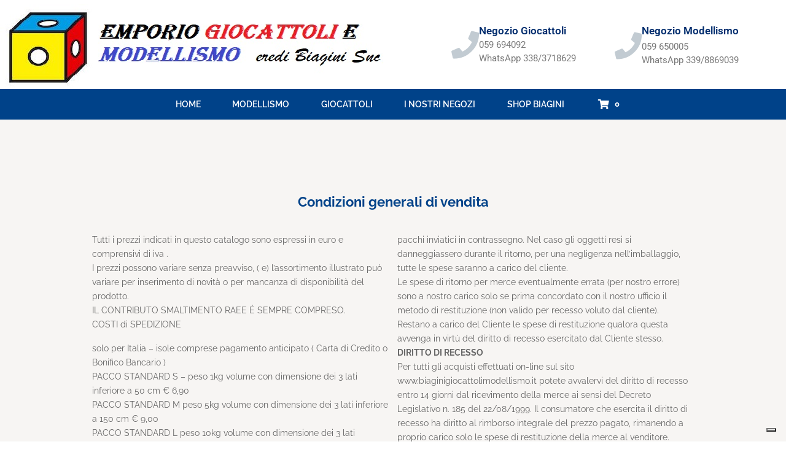

--- FILE ---
content_type: text/html; charset=UTF-8
request_url: https://biaginigiocattolimodellismo.it/about/
body_size: 30037
content:
<!DOCTYPE html><html dir="ltr" lang="it-IT" prefix="og: https://ogp.me/ns#"><head ><!-- Global site tag (gtag.js) - Google Analytics -->
<script async src="https://www.googletagmanager.com/gtag/js?id=G-ZFEM2V8127"></script>
<script>
  window.dataLayer = window.dataLayer || [];
  function gtag(){dataLayer.push(arguments);}
  gtag('js', new Date());

  gtag('config', 'G-ZFEM2V8127');
</script>	<meta charset="UTF-8" />
	<meta name="viewport" content="width=device-width, initial-scale=1" />
	<title>Condizioni Generali di vendita - Biagini Emporio giocattoli e modellismo</title>
	<style>img:is([sizes="auto" i], [sizes^="auto," i]) { contain-intrinsic-size: 3000px 1500px }</style>
	
		<!-- All in One SEO 4.9.3 - aioseo.com -->
	<meta name="description" content="Condizioni generali di vendita Tutti i prezzi indicati in questo catalogo sono espressi in euro e comprensivi di iva .I prezzi possono variare senza preavviso, ( e) l’assortimento illustrato può variare per inserimento di novità o per mancanza di disponibilità del prodotto.IL CONTRIBUTO SMALTIMENTO RAEE É SEMPRE COMPRESO.COSTI di SPEDIZIONE solo per Italia – isole" />
	<meta name="robots" content="max-image-preview:large" />
	<link rel="canonical" href="https://biaginigiocattolimodellismo.it/about/" />
	<meta name="generator" content="All in One SEO (AIOSEO) 4.9.3" />
		<meta property="og:locale" content="it_IT" />
		<meta property="og:site_name" content="Biagini Emporio giocattoli e modellismo - Giocattoli e Modellismo dal  1967" />
		<meta property="og:type" content="article" />
		<meta property="og:title" content="Condizioni Generali di vendita - Biagini Emporio giocattoli e modellismo" />
		<meta property="og:description" content="Condizioni generali di vendita Tutti i prezzi indicati in questo catalogo sono espressi in euro e comprensivi di iva .I prezzi possono variare senza preavviso, ( e) l’assortimento illustrato può variare per inserimento di novità o per mancanza di disponibilità del prodotto.IL CONTRIBUTO SMALTIMENTO RAEE É SEMPRE COMPRESO.COSTI di SPEDIZIONE solo per Italia – isole" />
		<meta property="og:url" content="https://biaginigiocattolimodellismo.it/about/" />
		<meta property="article:published_time" content="2018-10-24T14:22:09+00:00" />
		<meta property="article:modified_time" content="2021-02-01T07:38:54+00:00" />
		<meta name="twitter:card" content="summary" />
		<meta name="twitter:title" content="Condizioni Generali di vendita - Biagini Emporio giocattoli e modellismo" />
		<meta name="twitter:description" content="Condizioni generali di vendita Tutti i prezzi indicati in questo catalogo sono espressi in euro e comprensivi di iva .I prezzi possono variare senza preavviso, ( e) l’assortimento illustrato può variare per inserimento di novità o per mancanza di disponibilità del prodotto.IL CONTRIBUTO SMALTIMENTO RAEE É SEMPRE COMPRESO.COSTI di SPEDIZIONE solo per Italia – isole" />
		<script type="application/ld+json" class="aioseo-schema">
			{"@context":"https:\/\/schema.org","@graph":[{"@type":"BreadcrumbList","@id":"https:\/\/biaginigiocattolimodellismo.it\/about\/#breadcrumblist","itemListElement":[{"@type":"ListItem","@id":"https:\/\/biaginigiocattolimodellismo.it#listItem","position":1,"name":"Home","item":"https:\/\/biaginigiocattolimodellismo.it","nextItem":{"@type":"ListItem","@id":"https:\/\/biaginigiocattolimodellismo.it\/about\/#listItem","name":"Condizioni Generali di vendita"}},{"@type":"ListItem","@id":"https:\/\/biaginigiocattolimodellismo.it\/about\/#listItem","position":2,"name":"Condizioni Generali di vendita","previousItem":{"@type":"ListItem","@id":"https:\/\/biaginigiocattolimodellismo.it#listItem","name":"Home"}}]},{"@type":"Organization","@id":"https:\/\/biaginigiocattolimodellismo.it\/#organization","name":"Biagini Emporio giocattoli e modellismo","description":"Giocattoli e Modellismo dal  1967","url":"https:\/\/biaginigiocattolimodellismo.it\/","telephone":"+39059697092"},{"@type":"WebPage","@id":"https:\/\/biaginigiocattolimodellismo.it\/about\/#webpage","url":"https:\/\/biaginigiocattolimodellismo.it\/about\/","name":"Condizioni Generali di vendita - Biagini Emporio giocattoli e modellismo","description":"Condizioni generali di vendita Tutti i prezzi indicati in questo catalogo sono espressi in euro e comprensivi di iva .I prezzi possono variare senza preavviso, ( e) l\u2019assortimento illustrato pu\u00f2 variare per inserimento di novit\u00e0 o per mancanza di disponibilit\u00e0 del prodotto.IL CONTRIBUTO SMALTIMENTO RAEE \u00c9 SEMPRE COMPRESO.COSTI di SPEDIZIONE solo per Italia \u2013 isole","inLanguage":"it-IT","isPartOf":{"@id":"https:\/\/biaginigiocattolimodellismo.it\/#website"},"breadcrumb":{"@id":"https:\/\/biaginigiocattolimodellismo.it\/about\/#breadcrumblist"},"datePublished":"2018-10-24T14:22:09+02:00","dateModified":"2021-02-01T08:38:54+01:00"},{"@type":"WebSite","@id":"https:\/\/biaginigiocattolimodellismo.it\/#website","url":"https:\/\/biaginigiocattolimodellismo.it\/","name":"Biagini Emporio giocattoli e modellismo","description":"Giocattoli e Modellismo dal  1967","inLanguage":"it-IT","publisher":{"@id":"https:\/\/biaginigiocattolimodellismo.it\/#organization"}}]}
		</script>
		<!-- All in One SEO -->

<link rel='dns-prefetch' href='//cdn.iubenda.com' />
<link rel="alternate" type="application/rss+xml" title="Biagini Emporio giocattoli e modellismo &raquo; Feed" href="https://biaginigiocattolimodellismo.it/feed/" />
<link rel="alternate" type="application/rss+xml" title="Biagini Emporio giocattoli e modellismo &raquo; Feed dei commenti" href="https://biaginigiocattolimodellismo.it/comments/feed/" />
<script type="text/javascript">
/* <![CDATA[ */
window._wpemojiSettings = {"baseUrl":"https:\/\/s.w.org\/images\/core\/emoji\/16.0.1\/72x72\/","ext":".png","svgUrl":"https:\/\/s.w.org\/images\/core\/emoji\/16.0.1\/svg\/","svgExt":".svg","source":{"concatemoji":"https:\/\/biaginigiocattolimodellismo.it\/wp-includes\/js\/wp-emoji-release.min.js?ver=6.8.3"}};
/*! This file is auto-generated */
!function(s,n){var o,i,e;function c(e){try{var t={supportTests:e,timestamp:(new Date).valueOf()};sessionStorage.setItem(o,JSON.stringify(t))}catch(e){}}function p(e,t,n){e.clearRect(0,0,e.canvas.width,e.canvas.height),e.fillText(t,0,0);var t=new Uint32Array(e.getImageData(0,0,e.canvas.width,e.canvas.height).data),a=(e.clearRect(0,0,e.canvas.width,e.canvas.height),e.fillText(n,0,0),new Uint32Array(e.getImageData(0,0,e.canvas.width,e.canvas.height).data));return t.every(function(e,t){return e===a[t]})}function u(e,t){e.clearRect(0,0,e.canvas.width,e.canvas.height),e.fillText(t,0,0);for(var n=e.getImageData(16,16,1,1),a=0;a<n.data.length;a++)if(0!==n.data[a])return!1;return!0}function f(e,t,n,a){switch(t){case"flag":return n(e,"\ud83c\udff3\ufe0f\u200d\u26a7\ufe0f","\ud83c\udff3\ufe0f\u200b\u26a7\ufe0f")?!1:!n(e,"\ud83c\udde8\ud83c\uddf6","\ud83c\udde8\u200b\ud83c\uddf6")&&!n(e,"\ud83c\udff4\udb40\udc67\udb40\udc62\udb40\udc65\udb40\udc6e\udb40\udc67\udb40\udc7f","\ud83c\udff4\u200b\udb40\udc67\u200b\udb40\udc62\u200b\udb40\udc65\u200b\udb40\udc6e\u200b\udb40\udc67\u200b\udb40\udc7f");case"emoji":return!a(e,"\ud83e\udedf")}return!1}function g(e,t,n,a){var r="undefined"!=typeof WorkerGlobalScope&&self instanceof WorkerGlobalScope?new OffscreenCanvas(300,150):s.createElement("canvas"),o=r.getContext("2d",{willReadFrequently:!0}),i=(o.textBaseline="top",o.font="600 32px Arial",{});return e.forEach(function(e){i[e]=t(o,e,n,a)}),i}function t(e){var t=s.createElement("script");t.src=e,t.defer=!0,s.head.appendChild(t)}"undefined"!=typeof Promise&&(o="wpEmojiSettingsSupports",i=["flag","emoji"],n.supports={everything:!0,everythingExceptFlag:!0},e=new Promise(function(e){s.addEventListener("DOMContentLoaded",e,{once:!0})}),new Promise(function(t){var n=function(){try{var e=JSON.parse(sessionStorage.getItem(o));if("object"==typeof e&&"number"==typeof e.timestamp&&(new Date).valueOf()<e.timestamp+604800&&"object"==typeof e.supportTests)return e.supportTests}catch(e){}return null}();if(!n){if("undefined"!=typeof Worker&&"undefined"!=typeof OffscreenCanvas&&"undefined"!=typeof URL&&URL.createObjectURL&&"undefined"!=typeof Blob)try{var e="postMessage("+g.toString()+"("+[JSON.stringify(i),f.toString(),p.toString(),u.toString()].join(",")+"));",a=new Blob([e],{type:"text/javascript"}),r=new Worker(URL.createObjectURL(a),{name:"wpTestEmojiSupports"});return void(r.onmessage=function(e){c(n=e.data),r.terminate(),t(n)})}catch(e){}c(n=g(i,f,p,u))}t(n)}).then(function(e){for(var t in e)n.supports[t]=e[t],n.supports.everything=n.supports.everything&&n.supports[t],"flag"!==t&&(n.supports.everythingExceptFlag=n.supports.everythingExceptFlag&&n.supports[t]);n.supports.everythingExceptFlag=n.supports.everythingExceptFlag&&!n.supports.flag,n.DOMReady=!1,n.readyCallback=function(){n.DOMReady=!0}}).then(function(){return e}).then(function(){var e;n.supports.everything||(n.readyCallback(),(e=n.source||{}).concatemoji?t(e.concatemoji):e.wpemoji&&e.twemoji&&(t(e.twemoji),t(e.wpemoji)))}))}((window,document),window._wpemojiSettings);
/* ]]> */
</script>
<style id='wp-emoji-styles-inline-css' type='text/css'>

	img.wp-smiley, img.emoji {
		display: inline !important;
		border: none !important;
		box-shadow: none !important;
		height: 1em !important;
		width: 1em !important;
		margin: 0 0.07em !important;
		vertical-align: -0.1em !important;
		background: none !important;
		padding: 0 !important;
	}
</style>
<style id='classic-theme-styles-inline-css' type='text/css'>
/*! This file is auto-generated */
.wp-block-button__link{color:#fff;background-color:#32373c;border-radius:9999px;box-shadow:none;text-decoration:none;padding:calc(.667em + 2px) calc(1.333em + 2px);font-size:1.125em}.wp-block-file__button{background:#32373c;color:#fff;text-decoration:none}
</style>
<link rel='stylesheet' id='aioseo/css/src/vue/standalone/blocks/table-of-contents/global.scss-css' href='https://biaginigiocattolimodellismo.it/wp-content/plugins/all-in-one-seo-pack/dist/Lite/assets/css/table-of-contents/global.e90f6d47.css?ver=4.9.3' type='text/css' media='all' />
<link rel='stylesheet' id='wps-selectize-css' href='https://biaginigiocattolimodellismo.it/wp-content/plugins/woocommerce-product-search/css/selectize/selectize.min.css?ver=6.10.0' type='text/css' media='all' />
<link rel='stylesheet' id='wps-price-slider-css' href='https://biaginigiocattolimodellismo.it/wp-content/plugins/woocommerce-product-search/css/price-slider.min.css?ver=6.10.0' type='text/css' media='all' />
<link rel='stylesheet' id='product-search-css' href='https://biaginigiocattolimodellismo.it/wp-content/plugins/woocommerce-product-search/css/product-search.min.css?ver=6.10.0' type='text/css' media='all' />
<link rel='stylesheet' id='nta-css-popup-css' href='https://biaginigiocattolimodellismo.it/wp-content/plugins/wp-whatsapp/assets/dist/css/style.css?ver=6.8.3' type='text/css' media='all' />
<style id='global-styles-inline-css' type='text/css'>
:root{--wp--preset--aspect-ratio--square: 1;--wp--preset--aspect-ratio--4-3: 4/3;--wp--preset--aspect-ratio--3-4: 3/4;--wp--preset--aspect-ratio--3-2: 3/2;--wp--preset--aspect-ratio--2-3: 2/3;--wp--preset--aspect-ratio--16-9: 16/9;--wp--preset--aspect-ratio--9-16: 9/16;--wp--preset--color--black: #000000;--wp--preset--color--cyan-bluish-gray: #abb8c3;--wp--preset--color--white: #ffffff;--wp--preset--color--pale-pink: #f78da7;--wp--preset--color--vivid-red: #cf2e2e;--wp--preset--color--luminous-vivid-orange: #ff6900;--wp--preset--color--luminous-vivid-amber: #fcb900;--wp--preset--color--light-green-cyan: #7bdcb5;--wp--preset--color--vivid-green-cyan: #00d084;--wp--preset--color--pale-cyan-blue: #8ed1fc;--wp--preset--color--vivid-cyan-blue: #0693e3;--wp--preset--color--vivid-purple: #9b51e0;--wp--preset--gradient--vivid-cyan-blue-to-vivid-purple: linear-gradient(135deg,rgba(6,147,227,1) 0%,rgb(155,81,224) 100%);--wp--preset--gradient--light-green-cyan-to-vivid-green-cyan: linear-gradient(135deg,rgb(122,220,180) 0%,rgb(0,208,130) 100%);--wp--preset--gradient--luminous-vivid-amber-to-luminous-vivid-orange: linear-gradient(135deg,rgba(252,185,0,1) 0%,rgba(255,105,0,1) 100%);--wp--preset--gradient--luminous-vivid-orange-to-vivid-red: linear-gradient(135deg,rgba(255,105,0,1) 0%,rgb(207,46,46) 100%);--wp--preset--gradient--very-light-gray-to-cyan-bluish-gray: linear-gradient(135deg,rgb(238,238,238) 0%,rgb(169,184,195) 100%);--wp--preset--gradient--cool-to-warm-spectrum: linear-gradient(135deg,rgb(74,234,220) 0%,rgb(151,120,209) 20%,rgb(207,42,186) 40%,rgb(238,44,130) 60%,rgb(251,105,98) 80%,rgb(254,248,76) 100%);--wp--preset--gradient--blush-light-purple: linear-gradient(135deg,rgb(255,206,236) 0%,rgb(152,150,240) 100%);--wp--preset--gradient--blush-bordeaux: linear-gradient(135deg,rgb(254,205,165) 0%,rgb(254,45,45) 50%,rgb(107,0,62) 100%);--wp--preset--gradient--luminous-dusk: linear-gradient(135deg,rgb(255,203,112) 0%,rgb(199,81,192) 50%,rgb(65,88,208) 100%);--wp--preset--gradient--pale-ocean: linear-gradient(135deg,rgb(255,245,203) 0%,rgb(182,227,212) 50%,rgb(51,167,181) 100%);--wp--preset--gradient--electric-grass: linear-gradient(135deg,rgb(202,248,128) 0%,rgb(113,206,126) 100%);--wp--preset--gradient--midnight: linear-gradient(135deg,rgb(2,3,129) 0%,rgb(40,116,252) 100%);--wp--preset--font-size--small: 13px;--wp--preset--font-size--medium: 20px;--wp--preset--font-size--large: 36px;--wp--preset--font-size--x-large: 42px;--wp--preset--spacing--20: 0.44rem;--wp--preset--spacing--30: 0.67rem;--wp--preset--spacing--40: 1rem;--wp--preset--spacing--50: 1.5rem;--wp--preset--spacing--60: 2.25rem;--wp--preset--spacing--70: 3.38rem;--wp--preset--spacing--80: 5.06rem;--wp--preset--shadow--natural: 6px 6px 9px rgba(0, 0, 0, 0.2);--wp--preset--shadow--deep: 12px 12px 50px rgba(0, 0, 0, 0.4);--wp--preset--shadow--sharp: 6px 6px 0px rgba(0, 0, 0, 0.2);--wp--preset--shadow--outlined: 6px 6px 0px -3px rgba(255, 255, 255, 1), 6px 6px rgba(0, 0, 0, 1);--wp--preset--shadow--crisp: 6px 6px 0px rgba(0, 0, 0, 1);}:where(.is-layout-flex){gap: 0.5em;}:where(.is-layout-grid){gap: 0.5em;}body .is-layout-flex{display: flex;}.is-layout-flex{flex-wrap: wrap;align-items: center;}.is-layout-flex > :is(*, div){margin: 0;}body .is-layout-grid{display: grid;}.is-layout-grid > :is(*, div){margin: 0;}:where(.wp-block-columns.is-layout-flex){gap: 2em;}:where(.wp-block-columns.is-layout-grid){gap: 2em;}:where(.wp-block-post-template.is-layout-flex){gap: 1.25em;}:where(.wp-block-post-template.is-layout-grid){gap: 1.25em;}.has-black-color{color: var(--wp--preset--color--black) !important;}.has-cyan-bluish-gray-color{color: var(--wp--preset--color--cyan-bluish-gray) !important;}.has-white-color{color: var(--wp--preset--color--white) !important;}.has-pale-pink-color{color: var(--wp--preset--color--pale-pink) !important;}.has-vivid-red-color{color: var(--wp--preset--color--vivid-red) !important;}.has-luminous-vivid-orange-color{color: var(--wp--preset--color--luminous-vivid-orange) !important;}.has-luminous-vivid-amber-color{color: var(--wp--preset--color--luminous-vivid-amber) !important;}.has-light-green-cyan-color{color: var(--wp--preset--color--light-green-cyan) !important;}.has-vivid-green-cyan-color{color: var(--wp--preset--color--vivid-green-cyan) !important;}.has-pale-cyan-blue-color{color: var(--wp--preset--color--pale-cyan-blue) !important;}.has-vivid-cyan-blue-color{color: var(--wp--preset--color--vivid-cyan-blue) !important;}.has-vivid-purple-color{color: var(--wp--preset--color--vivid-purple) !important;}.has-black-background-color{background-color: var(--wp--preset--color--black) !important;}.has-cyan-bluish-gray-background-color{background-color: var(--wp--preset--color--cyan-bluish-gray) !important;}.has-white-background-color{background-color: var(--wp--preset--color--white) !important;}.has-pale-pink-background-color{background-color: var(--wp--preset--color--pale-pink) !important;}.has-vivid-red-background-color{background-color: var(--wp--preset--color--vivid-red) !important;}.has-luminous-vivid-orange-background-color{background-color: var(--wp--preset--color--luminous-vivid-orange) !important;}.has-luminous-vivid-amber-background-color{background-color: var(--wp--preset--color--luminous-vivid-amber) !important;}.has-light-green-cyan-background-color{background-color: var(--wp--preset--color--light-green-cyan) !important;}.has-vivid-green-cyan-background-color{background-color: var(--wp--preset--color--vivid-green-cyan) !important;}.has-pale-cyan-blue-background-color{background-color: var(--wp--preset--color--pale-cyan-blue) !important;}.has-vivid-cyan-blue-background-color{background-color: var(--wp--preset--color--vivid-cyan-blue) !important;}.has-vivid-purple-background-color{background-color: var(--wp--preset--color--vivid-purple) !important;}.has-black-border-color{border-color: var(--wp--preset--color--black) !important;}.has-cyan-bluish-gray-border-color{border-color: var(--wp--preset--color--cyan-bluish-gray) !important;}.has-white-border-color{border-color: var(--wp--preset--color--white) !important;}.has-pale-pink-border-color{border-color: var(--wp--preset--color--pale-pink) !important;}.has-vivid-red-border-color{border-color: var(--wp--preset--color--vivid-red) !important;}.has-luminous-vivid-orange-border-color{border-color: var(--wp--preset--color--luminous-vivid-orange) !important;}.has-luminous-vivid-amber-border-color{border-color: var(--wp--preset--color--luminous-vivid-amber) !important;}.has-light-green-cyan-border-color{border-color: var(--wp--preset--color--light-green-cyan) !important;}.has-vivid-green-cyan-border-color{border-color: var(--wp--preset--color--vivid-green-cyan) !important;}.has-pale-cyan-blue-border-color{border-color: var(--wp--preset--color--pale-cyan-blue) !important;}.has-vivid-cyan-blue-border-color{border-color: var(--wp--preset--color--vivid-cyan-blue) !important;}.has-vivid-purple-border-color{border-color: var(--wp--preset--color--vivid-purple) !important;}.has-vivid-cyan-blue-to-vivid-purple-gradient-background{background: var(--wp--preset--gradient--vivid-cyan-blue-to-vivid-purple) !important;}.has-light-green-cyan-to-vivid-green-cyan-gradient-background{background: var(--wp--preset--gradient--light-green-cyan-to-vivid-green-cyan) !important;}.has-luminous-vivid-amber-to-luminous-vivid-orange-gradient-background{background: var(--wp--preset--gradient--luminous-vivid-amber-to-luminous-vivid-orange) !important;}.has-luminous-vivid-orange-to-vivid-red-gradient-background{background: var(--wp--preset--gradient--luminous-vivid-orange-to-vivid-red) !important;}.has-very-light-gray-to-cyan-bluish-gray-gradient-background{background: var(--wp--preset--gradient--very-light-gray-to-cyan-bluish-gray) !important;}.has-cool-to-warm-spectrum-gradient-background{background: var(--wp--preset--gradient--cool-to-warm-spectrum) !important;}.has-blush-light-purple-gradient-background{background: var(--wp--preset--gradient--blush-light-purple) !important;}.has-blush-bordeaux-gradient-background{background: var(--wp--preset--gradient--blush-bordeaux) !important;}.has-luminous-dusk-gradient-background{background: var(--wp--preset--gradient--luminous-dusk) !important;}.has-pale-ocean-gradient-background{background: var(--wp--preset--gradient--pale-ocean) !important;}.has-electric-grass-gradient-background{background: var(--wp--preset--gradient--electric-grass) !important;}.has-midnight-gradient-background{background: var(--wp--preset--gradient--midnight) !important;}.has-small-font-size{font-size: var(--wp--preset--font-size--small) !important;}.has-medium-font-size{font-size: var(--wp--preset--font-size--medium) !important;}.has-large-font-size{font-size: var(--wp--preset--font-size--large) !important;}.has-x-large-font-size{font-size: var(--wp--preset--font-size--x-large) !important;}
:where(.wp-block-post-template.is-layout-flex){gap: 1.25em;}:where(.wp-block-post-template.is-layout-grid){gap: 1.25em;}
:where(.wp-block-columns.is-layout-flex){gap: 2em;}:where(.wp-block-columns.is-layout-grid){gap: 2em;}
:root :where(.wp-block-pullquote){font-size: 1.5em;line-height: 1.6;}
</style>
<link rel='stylesheet' id='woocommerce-layout-css' href='https://biaginigiocattolimodellismo.it/wp-content/plugins/woocommerce/assets/css/woocommerce-layout.css?ver=10.2.3' type='text/css' media='all' />
<link rel='stylesheet' id='woocommerce-smallscreen-css' href='https://biaginigiocattolimodellismo.it/wp-content/plugins/woocommerce/assets/css/woocommerce-smallscreen.css?ver=10.2.3' type='text/css' media='only screen and (max-width: 768px)' />
<link rel='stylesheet' id='woocommerce-general-css' href='https://biaginigiocattolimodellismo.it/wp-content/plugins/woocommerce/assets/css/woocommerce.css?ver=10.2.3' type='text/css' media='all' />
<style id='woocommerce-inline-inline-css' type='text/css'>
.woocommerce form .form-row .required { visibility: visible; }
</style>
<link rel='stylesheet' id='brands-styles-css' href='https://biaginigiocattolimodellismo.it/wp-content/plugins/woocommerce/assets/css/brands.css?ver=10.2.3' type='text/css' media='all' />
<link rel='stylesheet' id='jupiterx-popups-animation-css' href='https://biaginigiocattolimodellismo.it/wp-content/plugins/jupiterx-core/includes/extensions/raven/assets/lib/animate/animate.min.css?ver=4.11.0' type='text/css' media='all' />
<link rel='stylesheet' id='jupiterx-css' href='https://biaginigiocattolimodellismo.it/wp-content/uploads/jupiterx/compiler/jupiterx/b3f7182.css?ver=4.11.0' type='text/css' media='all' />
<link rel='stylesheet' id='jupiterx-elements-dynamic-styles-css' href='https://biaginigiocattolimodellismo.it/wp-content/uploads/jupiterx/compiler/jupiterx-elements-dynamic-styles/42fd02e.css?ver=4.11.0' type='text/css' media='all' />
<link rel='stylesheet' id='elementor-frontend-css' href='https://biaginigiocattolimodellismo.it/wp-content/plugins/elementor/assets/css/frontend.min.css?ver=3.32.3' type='text/css' media='all' />
<style id='elementor-frontend-inline-css' type='text/css'>
.elementor-kit-1337{--e-global-color-primary:#6EC1E4;--e-global-color-secondary:#54595FFA;--e-global-color-text:#7A7A7A;--e-global-color-accent:#61CE70;--e-global-color-dedeccf:#004289;--e-global-color-87fc1b7:#F7F5F3;--e-global-typography-primary-font-family:"Roboto";--e-global-typography-primary-font-weight:600;--e-global-typography-secondary-font-family:"Roboto Slab";--e-global-typography-secondary-font-weight:400;--e-global-typography-text-font-family:"Roboto";--e-global-typography-text-font-weight:400;--e-global-typography-accent-font-family:"Roboto";--e-global-typography-accent-font-weight:500;}.elementor-kit-1337 e-page-transition{background-color:#FFBC7D;}.elementor-kit-1337 input:not([type="button"]):not([type="submit"]),.elementor-kit-1337 textarea,.elementor-kit-1337 .elementor-field-textual{padding:5px 5px 5px 5px;}.elementor-section.elementor-section-boxed > .elementor-container{max-width:1140px;}.e-con{--container-max-width:1140px;}.elementor-widget:not(:last-child){margin-block-end:20px;}.elementor-element{--widgets-spacing:20px 20px;--widgets-spacing-row:20px;--widgets-spacing-column:20px;}{}h1.entry-title{display:var(--page-title-display);}.elementor-lightbox{--lightbox-navigation-icons-size:0px;}@media(max-width:1024px){.elementor-section.elementor-section-boxed > .elementor-container{max-width:1024px;}.e-con{--container-max-width:1024px;}}@media(max-width:767px){.elementor-section.elementor-section-boxed > .elementor-container{max-width:767px;}.e-con{--container-max-width:767px;}}
.elementor-12 .elementor-element.elementor-element-55425d6 .elementor-repeater-item-2873801.jet-parallax-section__layout .jet-parallax-section__image{background-size:auto;}.elementor-widget-text-editor{font-family:var( --e-global-typography-text-font-family ), Sans-serif;font-weight:var( --e-global-typography-text-font-weight );color:var( --e-global-color-text );}.elementor-widget-text-editor.elementor-drop-cap-view-stacked .elementor-drop-cap{background-color:var( --e-global-color-primary );}.elementor-widget-text-editor.elementor-drop-cap-view-framed .elementor-drop-cap, .elementor-widget-text-editor.elementor-drop-cap-view-default .elementor-drop-cap{color:var( --e-global-color-primary );border-color:var( --e-global-color-primary );}.elementor-12 .elementor-element.elementor-element-d459571{text-align:center;font-family:"Raleway", Sans-serif;font-size:22px;font-weight:700;line-height:29px;color:#004289;}.elementor-12 .elementor-element.elementor-element-d4e8cf9{columns:2;font-family:"Raleway", Sans-serif;font-size:14px;font-weight:400;line-height:23px;color:#666666;}.elementor-12 .elementor-element.elementor-element-55425d6:not(.elementor-motion-effects-element-type-background), .elementor-12 .elementor-element.elementor-element-55425d6 > .elementor-motion-effects-container > .elementor-motion-effects-layer{background-color:#f7f5f3;}.elementor-12 .elementor-element.elementor-element-55425d6 > .elementor-container{max-width:1000px;}.elementor-12 .elementor-element.elementor-element-55425d6{transition:background 0.3s, border 0.3s, border-radius 0.3s, box-shadow 0.3s;padding:110px 0px 175px 0px;}.elementor-12 .elementor-element.elementor-element-55425d6 > .elementor-background-overlay{transition:background 0.3s, border-radius 0.3s, opacity 0.3s;}@media(max-width:767px){.elementor-12 .elementor-element.elementor-element-4a643d7 > .elementor-element-populated{margin:-40px 30px 0px 30px;--e-column-margin-right:30px;--e-column-margin-left:30px;padding:0px 0px 0px 0px;}.elementor-12 .elementor-element.elementor-element-d459571 > .elementor-widget-container{margin:0px 20px 0px 20px;padding:0px 0px 0px 0px;}.elementor-12 .elementor-element.elementor-element-d459571{font-size:22px;line-height:29px;}.elementor-12 .elementor-element.elementor-element-d4e8cf9 > .elementor-widget-container{margin:0px 25px 0px 0px;padding:0px 0px 0px 0px;}}/* Start JX Custom Fonts CSS *//* End JX Custom Fonts CSS */
.elementor-1549 .elementor-element.elementor-element-5654e339 .elementor-repeater-item-cbe7b25.jet-parallax-section__layout .jet-parallax-section__image{background-size:auto;}.elementor-1549 .elementor-element.elementor-element-46063fdd .elementor-background-slideshow__slide__image{background-position:center center;}.elementor-1549 .elementor-element.elementor-element-46063fdd > .elementor-element-populated{transition:background 0.3s, border 0.3s, border-radius 0.3s, box-shadow 0.3s;margin:0px 0px 0px 0px;--e-column-margin-right:0px;--e-column-margin-left:0px;padding:0px 0px 0px 0px;}.elementor-1549 .elementor-element.elementor-element-46063fdd > .elementor-element-populated > .elementor-background-overlay{transition:background 0.3s, border-radius 0.3s, opacity 0.3s;}.elementor-widget-image .widget-image-caption{color:var( --e-global-color-text );font-family:var( --e-global-typography-text-font-family ), Sans-serif;font-weight:var( --e-global-typography-text-font-weight );}.elementor-1549 .elementor-element.elementor-element-f967e22 > .elementor-widget-container{margin:7px 0px 0px 0px;}.elementor-1549 .elementor-element.elementor-element-f967e22{text-align:left;}.elementor-1549 .elementor-element.elementor-element-64f49814 > .elementor-element-populated{margin:0px 0px 0px 0px;--e-column-margin-right:0px;--e-column-margin-left:0px;padding:0px 0px 0px 0px;}.elementor-1549 .elementor-element.elementor-element-c4d885e{--spacer-size:10px;}.elementor-1549 .elementor-element.elementor-element-2af2c1f8 .elementor-repeater-item-2b54769.jet-parallax-section__layout .jet-parallax-section__image{background-size:auto;}.elementor-widget-icon-box.elementor-view-stacked .elementor-icon{background-color:var( --e-global-color-primary );}.elementor-widget-icon-box.elementor-view-framed .elementor-icon, .elementor-widget-icon-box.elementor-view-default .elementor-icon{fill:var( --e-global-color-primary );color:var( --e-global-color-primary );border-color:var( --e-global-color-primary );}.elementor-widget-icon-box .elementor-icon-box-title, .elementor-widget-icon-box .elementor-icon-box-title a{font-family:var( --e-global-typography-primary-font-family ), Sans-serif;font-weight:var( --e-global-typography-primary-font-weight );}.elementor-widget-icon-box .elementor-icon-box-title{color:var( --e-global-color-primary );}.elementor-widget-icon-box:has(:hover) .elementor-icon-box-title,
					 .elementor-widget-icon-box:has(:focus) .elementor-icon-box-title{color:var( --e-global-color-primary );}.elementor-widget-icon-box .elementor-icon-box-description{font-family:var( --e-global-typography-text-font-family ), Sans-serif;font-weight:var( --e-global-typography-text-font-weight );color:var( --e-global-color-text );}.elementor-1549 .elementor-element.elementor-element-2815bfc > .elementor-widget-container{margin:0px 0px 0px 0px;padding:0px 0px 0px 0px;}.elementor-1549 .elementor-element.elementor-element-2815bfc .elementor-icon-box-wrapper{align-items:center;}.elementor-1549 .elementor-element.elementor-element-2815bfc{--icon-box-icon-margin:10px;}.elementor-1549 .elementor-element.elementor-element-2815bfc .elementor-icon-box-title{margin-block-end:2px;color:#012c6d;}.elementor-1549 .elementor-element.elementor-element-2815bfc.elementor-view-stacked .elementor-icon{background-color:#c2cbd2;}.elementor-1549 .elementor-element.elementor-element-2815bfc.elementor-view-framed .elementor-icon, .elementor-1549 .elementor-element.elementor-element-2815bfc.elementor-view-default .elementor-icon{fill:#c2cbd2;color:#c2cbd2;border-color:#c2cbd2;}.elementor-1549 .elementor-element.elementor-element-2815bfc .elementor-icon{font-size:45px;}.elementor-1549 .elementor-element.elementor-element-2815bfc .elementor-icon-box-title, .elementor-1549 .elementor-element.elementor-element-2815bfc .elementor-icon-box-title a{font-size:17px;}.elementor-1549 .elementor-element.elementor-element-2815bfc .elementor-icon-box-description{font-size:15px;font-weight:400;}.elementor-1549 .elementor-element.elementor-element-b3b1369 > .elementor-element-populated{margin:0px 0px 0px 0px;--e-column-margin-right:0px;--e-column-margin-left:0px;padding:0px 0px 0px 0px;}.elementor-1549 .elementor-element.elementor-element-ffe6f0e{--spacer-size:10px;}.elementor-1549 .elementor-element.elementor-element-873eadc .elementor-repeater-item-2b54769.jet-parallax-section__layout .jet-parallax-section__image{background-size:auto;}.elementor-1549 .elementor-element.elementor-element-5a242c17 > .elementor-widget-container{margin:0px 0px 0px 0px;}.elementor-1549 .elementor-element.elementor-element-5a242c17 .elementor-icon-box-wrapper{align-items:center;}.elementor-1549 .elementor-element.elementor-element-5a242c17{--icon-box-icon-margin:10px;}.elementor-1549 .elementor-element.elementor-element-5a242c17 .elementor-icon-box-title{margin-block-end:5px;color:#012c6d;}.elementor-1549 .elementor-element.elementor-element-5a242c17.elementor-view-stacked .elementor-icon{background-color:#c2cbd2;}.elementor-1549 .elementor-element.elementor-element-5a242c17.elementor-view-framed .elementor-icon, .elementor-1549 .elementor-element.elementor-element-5a242c17.elementor-view-default .elementor-icon{fill:#c2cbd2;color:#c2cbd2;border-color:#c2cbd2;}.elementor-1549 .elementor-element.elementor-element-5a242c17 .elementor-icon{font-size:44px;}.elementor-1549 .elementor-element.elementor-element-5a242c17 .elementor-icon-box-title, .elementor-1549 .elementor-element.elementor-element-5a242c17 .elementor-icon-box-title a{font-size:17px;}.elementor-1549 .elementor-element.elementor-element-5a242c17 .elementor-icon-box-description{font-size:15px;font-weight:400;}.elementor-1549 .elementor-element.elementor-element-5654e339:not(.elementor-motion-effects-element-type-background), .elementor-1549 .elementor-element.elementor-element-5654e339 > .elementor-motion-effects-container > .elementor-motion-effects-layer{background-color:#FFFFFF;}.elementor-1549 .elementor-element.elementor-element-5654e339{transition:background 0.3s, border 0.3s, border-radius 0.3s, box-shadow 0.3s;margin-top:0px;margin-bottom:0px;padding:0px 0px 0px 0px;}.elementor-1549 .elementor-element.elementor-element-5654e339 > .elementor-background-overlay{transition:background 0.3s, border-radius 0.3s, opacity 0.3s;}.elementor-1549 .elementor-element.elementor-element-f195f44:not(.elementor-motion-effects-element-type-background), .elementor-1549 .elementor-element.elementor-element-f195f44 > .elementor-motion-effects-container > .elementor-motion-effects-layer{background-color:var( --e-global-color-dedeccf );}.elementor-1549 .elementor-element.elementor-element-f195f44{transition:background 0.3s, border 0.3s, border-radius 0.3s, box-shadow 0.3s;}.elementor-1549 .elementor-element.elementor-element-f195f44 > .elementor-background-overlay{transition:background 0.3s, border-radius 0.3s, opacity 0.3s;}.elementor-1549 .elementor-element.elementor-element-b246f63 > .elementor-element-populated{transition:background 0.3s, border 0.3s, border-radius 0.3s, box-shadow 0.3s;margin:0px 0px 0px 0px;--e-column-margin-right:0px;--e-column-margin-left:0px;padding:0px 0px 0px 0px;}.elementor-1549 .elementor-element.elementor-element-b246f63 > .elementor-element-populated > .elementor-background-overlay{transition:background 0.3s, border-radius 0.3s, opacity 0.3s;}.elementor-widget-raven-nav-menu .raven-nav-menu-main .raven-nav-menu > li > a.raven-menu-item{font-family:var( --e-global-typography-text-font-family ), Sans-serif;font-weight:var( --e-global-typography-text-font-weight );color:var( --e-global-color-text );}.elementor-widget-raven-nav-menu .raven-nav-menu-main .raven-nav-menu > li:not(.current-menu-parent):not(.current-menu-ancestor) > a.raven-menu-item:hover:not(.raven-menu-item-active), .elementor-widget-raven-nav-menu .raven-nav-menu-main .raven-nav-menu > li:not(.current-menu-parent):not(.current-menu-ancestor) > a.highlighted:not(.raven-menu-item-active){color:var( --e-global-color-accent );}.elementor-widget-raven-nav-menu .raven-nav-menu-main .raven-nav-menu > li > a.raven-menu-item-active, .elementor-widget-raven-nav-menu .raven-nav-menu-main .raven-nav-menu > li.current-menu-parent > a, .elementor-widget-raven-nav-menu .raven-nav-menu-main .raven-nav-menu > li.current-menu-ancestor > a{color:var( --e-global-color-accent );}.elementor-widget-raven-nav-menu .raven-nav-menu-main .raven-submenu > li > a.raven-submenu-item{font-family:var( --e-global-typography-text-font-family ), Sans-serif;font-weight:var( --e-global-typography-text-font-weight );color:var( --e-global-color-text );}.elementor-widget-raven-nav-menu .raven-nav-menu-main .raven-submenu > li:not(.current-menu-parent):not(.current-menu-ancestor) > a.raven-submenu-item:hover:not(.raven-menu-item-active), .elementor-widget-raven-nav-menu .raven-nav-menu-main .raven-submenu > li:not(.current-menu-parent):not(.current-menu-ancestor) > a.highlighted:not(.raven-menu-item-active){color:var( --e-global-color-accent );}.elementor-widget-raven-nav-menu .raven-nav-menu-main .raven-submenu > li > a.raven-menu-item-active, .elementor-widget-raven-nav-menu .raven-nav-menu-main .raven-submenu > li.current-menu-parent > a, .elementor-widget-raven-nav-menu .raven-nav-menu-main .raven-submenu > li.current-menu-ancestor > a{color:var( --e-global-color-accent );}.elementor-widget-raven-nav-menu .raven-nav-menu-mobile .raven-nav-menu li > a{font-family:var( --e-global-typography-text-font-family ), Sans-serif;font-weight:var( --e-global-typography-text-font-weight );color:var( --e-global-color-text );}.elementor-widget-raven-nav-menu .raven-nav-menu-mobile .raven-nav-menu li > a:hover{color:var( --e-global-color-accent );}.elementor-widget-raven-nav-menu .raven-nav-menu-mobile .raven-nav-menu li > a.raven-menu-item-active, .elementor-widget-raven-nav-menu .raven-nav-menu-mobile .raven-nav-menu li > a:active, .elementor-widget-raven-nav-menu .raven-nav-menu-mobile .raven-nav-menu > li.current-menu-ancestor > a.raven-menu-item, .elementor-widget-raven-nav-menu li.menu-item.current-menu-ancestor > a.raven-submenu-item.has-submenu{color:var( --e-global-color-accent );}.elementor-widget-raven-nav-menu .raven-nav-menu-toggle-button{color:var( --e-global-color-secondary );}.elementor-widget-raven-nav-menu .raven-nav-menu-toggle-button svg{fill:var( --e-global-color-secondary );}.elementor-widget-raven-nav-menu .hamburger-inner, .elementor-widget-raven-nav-menu .hamburger-inner::after, .elementor-widget-raven-nav-menu .hamburger-inner::before{background-color:var( --e-global-color-secondary );}.elementor-widget-raven-nav-menu .raven-nav-menu-toggle-button:hover{color:var( --e-global-color-accent );}.elementor-widget-raven-nav-menu .raven-nav-menu-toggle-button:hover svg{fill:var( --e-global-color-accent );}.elementor-widget-raven-nav-menu .raven-nav-menu-toggle-button:hover .hamburger-inner, .elementor-widget-raven-nav-menu .raven-nav-menu-toggle-button:hover  .hamburger-inner::after, .elementor-widget-raven-nav-menu .raven-nav-menu-toggle-button:hover  .hamburger-inner::before{background-color:var( --e-global-color-accent );}.elementor-1549 .elementor-element.elementor-element-cb15ec8 > .elementor-widget-container{margin:0px 0px 0px 0px;}.elementor-1549 .elementor-element.elementor-element-cb15ec8 .raven-nav-menu-main .raven-nav-menu > li > a.raven-menu-item{font-family:"Raleway", Sans-serif;font-size:14px;font-weight:600;text-transform:uppercase;letter-spacing:0px;padding:17px 25px 17px 25px;color:#ffffff;}.elementor-1549 .elementor-element.elementor-element-cb15ec8 .raven-nav-menu-horizontal .raven-nav-menu > li:not(:last-child){margin-right:1.5px;}.elementor-1549 .elementor-element.elementor-element-cb15ec8 .raven-nav-menu-vertical .raven-nav-menu > li:not(:last-child){margin-bottom:1.5px;}.elementor-1549 .elementor-element.elementor-element-cb15ec8 .raven-nav-menu-main .raven-nav-menu > li:not(.current-menu-parent):not(.current-menu-ancestor) > a.raven-menu-item:hover:not(.raven-menu-item-active), .elementor-1549 .elementor-element.elementor-element-cb15ec8 .raven-nav-menu-main .raven-nav-menu > li:not(.current-menu-parent):not(.current-menu-ancestor) > a.highlighted:not(.raven-menu-item-active){color:#004289;background-color:#ebe172;}.elementor-1549 .elementor-element.elementor-element-cb15ec8 .raven-nav-menu-main .raven-nav-menu > li > a.raven-menu-item-active, .elementor-1549 .elementor-element.elementor-element-cb15ec8 .raven-nav-menu-main .raven-nav-menu > li.current-menu-parent > a, .elementor-1549 .elementor-element.elementor-element-cb15ec8 .raven-nav-menu-main .raven-nav-menu > li.current-menu-ancestor > a{color:#004289;background-color:#ebe172;}.elementor-1549 .elementor-element.elementor-element-cb15ec8 .raven-nav-menu-main .raven-submenu > li > a.raven-submenu-item{font-family:"Raleway", Sans-serif;font-size:12px;font-weight:400;line-height:16px;padding:20px 20px 20px 20px;color:#ffffff;background-color:#004289;}.elementor-1549 .elementor-element.elementor-element-cb15ec8 .raven-nav-menu-main .raven-submenu > li:not(:last-child){border-bottom-width:1px;}.elementor-1549 .elementor-element.elementor-element-cb15ec8 .raven-nav-menu-main .raven-submenu{background-color:#004289;}.elementor-1549 .elementor-element.elementor-element-cb15ec8 .raven-nav-menu-main .raven-submenu > li:not(.current-menu-parent):not(.current-menu-ancestor) > a.raven-submenu-item:hover:not(.raven-menu-item-active), .elementor-1549 .elementor-element.elementor-element-cb15ec8 .raven-nav-menu-main .raven-submenu > li:not(.current-menu-parent):not(.current-menu-ancestor) > a.highlighted:not(.raven-menu-item-active){color:#ebe172;}.elementor-1549 .elementor-element.elementor-element-cb15ec8 .raven-nav-menu-main .raven-submenu > li > a.raven-menu-item-active, .elementor-1549 .elementor-element.elementor-element-cb15ec8 .raven-nav-menu-main .raven-submenu > li.current-menu-parent > a, .elementor-1549 .elementor-element.elementor-element-cb15ec8 .raven-nav-menu-main .raven-submenu > li.current-menu-ancestor > a{color:#ebe172;}.elementor-1549 .elementor-element.elementor-element-cb15ec8 .raven-nav-menu-mobile .raven-nav-menu li > a{padding:8px 32px 8px 32px;}.elementor-1549 .elementor-element.elementor-element-cb15ec8 .raven-nav-menu-toggle{text-align:center;}.elementor-widget-raven-shopping-cart .raven-shopping-cart-count{font-family:var( --e-global-typography-text-font-family ), Sans-serif;font-weight:var( --e-global-typography-text-font-weight );}.elementor-1549 .elementor-element.elementor-element-c42ed0d .woocommerce-mini-cart__buttons a.checkout{background-color:#232323;color:#FFFFFF;border-radius:4px 4px 4px 4px;padding:15px 30px 15px 30px;}.elementor-1549 .elementor-element.elementor-element-c42ed0d .woocommerce-mini-cart__buttons a.checkout:hover{background-color:#000000;color:#FFFFFF;}.elementor-1549 .elementor-element.elementor-element-c42ed0d .woocommerce-mini-cart__buttons a:not(.checkout){background-color:#FFFFFF;color:#232323;border-radius:4px 4px 4px 4px;padding:15px 30px 15px 30px;}.elementor-1549 .elementor-element.elementor-element-c42ed0d .woocommerce-mini-cart__buttons a:not(.checkout):hover{background-color:#232323;color:#FFFFFF;}.elementor-1549 .elementor-element.elementor-element-c42ed0d > .elementor-widget-container{margin:0px 10px 0px 30px;}.elementor-1549 .elementor-element.elementor-element-c42ed0d .raven-shopping-cart-icon{font-size:16px;padding:0px 0px 0px 0px;color:#ffffff;}.elementor-1549 .elementor-element.elementor-element-c42ed0d .raven-shopping-cart-wrap{text-align:center;}.elementor-1549 .elementor-element.elementor-element-c42ed0d .raven-shopping-cart-icon:hover{color:#223c47;}.elementor-1549 .elementor-element.elementor-element-c42ed0d .raven-shopping-cart-count{font-family:"Raleway", Sans-serif;font-size:13px;font-weight:700;line-height:50px;color:#ffffff;margin:0px 0px 0px 5px;}.elementor-1549 .elementor-element.elementor-element-c42ed0d.jupiterx-raven-cart-quick-view-overlay .jupiterx-cart-quick-view{width:400px;}.elementor-1549 .elementor-element.elementor-element-c42ed0d.jupiterx-raven-cart-quick-view-overlay .jupiterx-shopping-cart-content-effect-enabled-overlay{width:calc( 100% - 400px );}.elementor-1549 .elementor-element.elementor-element-c42ed0d .jupiterx-cart-quick-view{background-color:#fffff;border-color:#E3E3E3;}.elementor-1549 .elementor-element.elementor-element-c42ed0d .jupiterx-cart-quick-view .widget_shopping_cart_content{padding:0px 30px 15px 30px;}.elementor-1549 .elementor-element.elementor-element-c42ed0d .jupiterx-mini-cart-title{color:#000000;}.elementor-1549 .elementor-element.elementor-element-c42ed0d .jupiterx-mini-cart-header{padding:25px 30px 25px 30px;border-color:#E3E3E3;border-width:0 0 1px 0;}.elementor-1549 .elementor-element.elementor-element-c42ed0d .jupiterx-mini-cart-header .jupiterx-icon-x svg{color:#ADADAD;fill:#ADADAD;}.elementor-1549 .elementor-element.elementor-element-c42ed0d .jupiterx-mini-cart-header .jupiterx-icon-x:hover svg{color:#ADADAD;fill:#ADADAD;}.elementor-1549 .elementor-element.elementor-element-c42ed0d .widget_shopping_cart_content li.mini_cart_item{border-bottom-color:#E3E3E3;border-bottom-width:1px;}.elementor-1549 .elementor-element.elementor-element-c42ed0d .woocommerce.widget_shopping_cart .total{border-top-style:solid;border-top-color:#E3E3E3 !important;border-bottom-color:#E3E3E3;border-top-width:1px !important;border-bottom-width:1px;}.elementor-1549 .elementor-element.elementor-element-c42ed0d .woocommerce-mini-cart-item .quantity{color:#000000 !important;}.elementor-1549 .elementor-element.elementor-element-c42ed0d .woocommerce-mini-cart-item .woocommerce-mini-cart-item-attributes span{color:#000000 !important;}.elementor-1549 .elementor-element.elementor-element-c42ed0d .woocommerce-mini-cart-item a:not(.remove_from_cart_button){color:#000000 !important;}.elementor-1549 .elementor-element.elementor-element-c42ed0d .woocommerce-mini-cart-item a:not(.remove_from_cart_button):hover{color:#000000 !important;}.elementor-1549 .elementor-element.elementor-element-c42ed0d .woocommerce-mini-cart__total > *{color:#000000 !important;}.elementor-1549 .elementor-element.elementor-element-eafe34c:not(.elementor-motion-effects-element-type-background), .elementor-1549 .elementor-element.elementor-element-eafe34c > .elementor-motion-effects-container > .elementor-motion-effects-layer{background-color:var( --e-global-color-dedeccf );}.elementor-1549 .elementor-element.elementor-element-eafe34c{transition:background 0.3s, border 0.3s, border-radius 0.3s, box-shadow 0.3s;}.elementor-1549 .elementor-element.elementor-element-eafe34c > .elementor-background-overlay{transition:background 0.3s, border-radius 0.3s, opacity 0.3s;}.elementor-1549 .elementor-element.elementor-element-c4da7cd > .elementor-element-populated{transition:background 0.3s, border 0.3s, border-radius 0.3s, box-shadow 0.3s;margin:0px 0px 0px 0px;--e-column-margin-right:0px;--e-column-margin-left:0px;padding:0px 0px 0px 0px;}.elementor-1549 .elementor-element.elementor-element-c4da7cd > .elementor-element-populated > .elementor-background-overlay{transition:background 0.3s, border-radius 0.3s, opacity 0.3s;}.elementor-1549 .elementor-element.elementor-element-b3f129c > .elementor-widget-container{margin:0px 0px 0px 0px;padding:0px 0px 0px 0px;}.elementor-1549 .elementor-element.elementor-element-b3f129c .elementor-icon-box-wrapper{align-items:center;}.elementor-1549 .elementor-element.elementor-element-b3f129c{--icon-box-icon-margin:10px;}.elementor-1549 .elementor-element.elementor-element-b3f129c .elementor-icon-box-title{margin-block-end:2px;color:#012c6d;}.elementor-1549 .elementor-element.elementor-element-b3f129c.elementor-view-stacked .elementor-icon{background-color:#c2cbd2;}.elementor-1549 .elementor-element.elementor-element-b3f129c.elementor-view-framed .elementor-icon, .elementor-1549 .elementor-element.elementor-element-b3f129c.elementor-view-default .elementor-icon{fill:#c2cbd2;color:#c2cbd2;border-color:#c2cbd2;}.elementor-1549 .elementor-element.elementor-element-b3f129c .elementor-icon{font-size:45px;}.elementor-1549 .elementor-element.elementor-element-b3f129c .elementor-icon-box-title, .elementor-1549 .elementor-element.elementor-element-b3f129c .elementor-icon-box-title a{font-size:17px;}.elementor-1549 .elementor-element.elementor-element-b3f129c .elementor-icon-box-description{font-size:15px;font-weight:400;}.elementor-1549 .elementor-element.elementor-element-23490a1 > .elementor-widget-container{margin:0px 0px 0px 0px;}.elementor-1549 .elementor-element.elementor-element-23490a1 .raven-nav-menu-main .raven-nav-menu > li > a.raven-menu-item{font-family:"Raleway", Sans-serif;font-size:14px;font-weight:600;text-transform:uppercase;letter-spacing:0px;padding:17px 25px 17px 25px;color:#ffffff;}.elementor-1549 .elementor-element.elementor-element-23490a1 .raven-nav-menu-horizontal .raven-nav-menu > li:not(:last-child){margin-right:1.5px;}.elementor-1549 .elementor-element.elementor-element-23490a1 .raven-nav-menu-vertical .raven-nav-menu > li:not(:last-child){margin-bottom:1.5px;}.elementor-1549 .elementor-element.elementor-element-23490a1 .raven-nav-menu-main .raven-nav-menu > li:not(.current-menu-parent):not(.current-menu-ancestor) > a.raven-menu-item:hover:not(.raven-menu-item-active), .elementor-1549 .elementor-element.elementor-element-23490a1 .raven-nav-menu-main .raven-nav-menu > li:not(.current-menu-parent):not(.current-menu-ancestor) > a.highlighted:not(.raven-menu-item-active){color:#004289;background-color:#ebe172;}.elementor-1549 .elementor-element.elementor-element-23490a1 .raven-nav-menu-main .raven-nav-menu > li > a.raven-menu-item-active, .elementor-1549 .elementor-element.elementor-element-23490a1 .raven-nav-menu-main .raven-nav-menu > li.current-menu-parent > a, .elementor-1549 .elementor-element.elementor-element-23490a1 .raven-nav-menu-main .raven-nav-menu > li.current-menu-ancestor > a{color:#004289;background-color:#ebe172;}.elementor-1549 .elementor-element.elementor-element-23490a1 .raven-nav-menu-main .raven-submenu > li > a.raven-submenu-item{font-family:"Raleway", Sans-serif;font-size:12px;font-weight:400;line-height:16px;padding:20px 20px 20px 20px;color:#ffffff;background-color:#004289;}.elementor-1549 .elementor-element.elementor-element-23490a1 .raven-nav-menu-main .raven-submenu > li:not(:last-child){border-bottom-width:1px;}.elementor-1549 .elementor-element.elementor-element-23490a1 .raven-nav-menu-main .raven-submenu{background-color:#004289;}.elementor-1549 .elementor-element.elementor-element-23490a1 .raven-nav-menu-main .raven-submenu > li:not(.current-menu-parent):not(.current-menu-ancestor) > a.raven-submenu-item:hover:not(.raven-menu-item-active), .elementor-1549 .elementor-element.elementor-element-23490a1 .raven-nav-menu-main .raven-submenu > li:not(.current-menu-parent):not(.current-menu-ancestor) > a.highlighted:not(.raven-menu-item-active){color:#ebe172;}.elementor-1549 .elementor-element.elementor-element-23490a1 .raven-nav-menu-main .raven-submenu > li > a.raven-menu-item-active, .elementor-1549 .elementor-element.elementor-element-23490a1 .raven-nav-menu-main .raven-submenu > li.current-menu-parent > a, .elementor-1549 .elementor-element.elementor-element-23490a1 .raven-nav-menu-main .raven-submenu > li.current-menu-ancestor > a{color:#ebe172;}.elementor-1549 .elementor-element.elementor-element-23490a1 .raven-nav-menu-mobile .raven-nav-menu li > a{padding:8px 32px 8px 32px;}.elementor-1549 .elementor-element.elementor-element-23490a1 .raven-nav-menu-toggle{text-align:center;}.elementor-1549 .elementor-element.elementor-element-9fad2af .woocommerce-mini-cart__buttons a.checkout{background-color:#232323;color:#FFFFFF;border-radius:4px 4px 4px 4px;padding:15px 30px 15px 30px;}.elementor-1549 .elementor-element.elementor-element-9fad2af .woocommerce-mini-cart__buttons a.checkout:hover{background-color:#000000;color:#FFFFFF;}.elementor-1549 .elementor-element.elementor-element-9fad2af .woocommerce-mini-cart__buttons a:not(.checkout){background-color:#FFFFFF;color:#232323;border-radius:4px 4px 4px 4px;padding:15px 30px 15px 30px;}.elementor-1549 .elementor-element.elementor-element-9fad2af .woocommerce-mini-cart__buttons a:not(.checkout):hover{background-color:#232323;color:#FFFFFF;}.elementor-1549 .elementor-element.elementor-element-9fad2af > .elementor-widget-container{margin:0px 10px 0px 30px;}.elementor-1549 .elementor-element.elementor-element-9fad2af .raven-shopping-cart-icon{font-size:16px;padding:0px 0px 0px 0px;color:#ffffff;}.elementor-1549 .elementor-element.elementor-element-9fad2af .raven-shopping-cart-wrap{text-align:center;}.elementor-1549 .elementor-element.elementor-element-9fad2af .raven-shopping-cart-icon:hover{color:#223c47;}.elementor-1549 .elementor-element.elementor-element-9fad2af .raven-shopping-cart-count{font-family:"Raleway", Sans-serif;font-size:13px;font-weight:700;line-height:50px;color:#ffffff;margin:0px 0px 0px 5px;}.elementor-1549 .elementor-element.elementor-element-9fad2af.jupiterx-raven-cart-quick-view-overlay .jupiterx-cart-quick-view{width:400px;}.elementor-1549 .elementor-element.elementor-element-9fad2af.jupiterx-raven-cart-quick-view-overlay .jupiterx-shopping-cart-content-effect-enabled-overlay{width:calc( 100% - 400px );}.elementor-1549 .elementor-element.elementor-element-9fad2af .jupiterx-cart-quick-view{background-color:#fffff;border-color:#E3E3E3;}.elementor-1549 .elementor-element.elementor-element-9fad2af .jupiterx-cart-quick-view .widget_shopping_cart_content{padding:0px 30px 15px 30px;}.elementor-1549 .elementor-element.elementor-element-9fad2af .jupiterx-mini-cart-title{color:#000000;}.elementor-1549 .elementor-element.elementor-element-9fad2af .jupiterx-mini-cart-header{padding:25px 30px 25px 30px;border-color:#E3E3E3;border-width:0 0 1px 0;}.elementor-1549 .elementor-element.elementor-element-9fad2af .jupiterx-mini-cart-header .jupiterx-icon-x svg{color:#ADADAD;fill:#ADADAD;}.elementor-1549 .elementor-element.elementor-element-9fad2af .jupiterx-mini-cart-header .jupiterx-icon-x:hover svg{color:#ADADAD;fill:#ADADAD;}.elementor-1549 .elementor-element.elementor-element-9fad2af .widget_shopping_cart_content li.mini_cart_item{border-bottom-color:#E3E3E3;border-bottom-width:1px;}.elementor-1549 .elementor-element.elementor-element-9fad2af .woocommerce.widget_shopping_cart .total{border-top-style:solid;border-top-color:#E3E3E3 !important;border-bottom-color:#E3E3E3;border-top-width:1px !important;border-bottom-width:1px;}.elementor-1549 .elementor-element.elementor-element-9fad2af .woocommerce-mini-cart-item .quantity{color:#000000 !important;}.elementor-1549 .elementor-element.elementor-element-9fad2af .woocommerce-mini-cart-item .woocommerce-mini-cart-item-attributes span{color:#000000 !important;}.elementor-1549 .elementor-element.elementor-element-9fad2af .woocommerce-mini-cart-item a:not(.remove_from_cart_button){color:#000000 !important;}.elementor-1549 .elementor-element.elementor-element-9fad2af .woocommerce-mini-cart-item a:not(.remove_from_cart_button):hover{color:#000000 !important;}.elementor-1549 .elementor-element.elementor-element-9fad2af .woocommerce-mini-cart__total > *{color:#000000 !important;}.elementor-1549 .elementor-element.elementor-element-a16bec2 .elementor-repeater-item-2634e62.jet-parallax-section__layout .jet-parallax-section__image{background-size:auto;}.elementor-theme-builder-content-area{height:400px;}.elementor-location-header:before, .elementor-location-footer:before{content:"";display:table;clear:both;}@media(max-width:1024px){.elementor-1549 .elementor-element.elementor-element-2815bfc .elementor-icon-box-title, .elementor-1549 .elementor-element.elementor-element-2815bfc .elementor-icon-box-title a{font-size:13px;}.elementor-1549 .elementor-element.elementor-element-2815bfc .elementor-icon-box-description{font-size:10px;}.elementor-1549 .elementor-element.elementor-element-5a242c17 .elementor-icon-box-title, .elementor-1549 .elementor-element.elementor-element-5a242c17 .elementor-icon-box-title a{font-size:13px;}.elementor-1549 .elementor-element.elementor-element-5a242c17 .elementor-icon-box-description{font-size:10px;}.elementor-1549 .elementor-element.elementor-element-b3f129c .elementor-icon-box-title, .elementor-1549 .elementor-element.elementor-element-b3f129c .elementor-icon-box-title a{font-size:13px;}.elementor-1549 .elementor-element.elementor-element-b3f129c .elementor-icon-box-description{font-size:10px;}}@media(min-width:768px){.elementor-1549 .elementor-element.elementor-element-46063fdd{width:56.609%;}.elementor-1549 .elementor-element.elementor-element-64f49814{width:20.808%;}.elementor-1549 .elementor-element.elementor-element-b3b1369{width:21.86%;}}@media(max-width:767px){.elementor-1549 .elementor-element.elementor-element-221c00{width:33%;}.elementor-1549 .elementor-element.elementor-element-2815bfc .elementor-icon{font-size:25px;}.elementor-1549 .elementor-element.elementor-element-d2ea4db{width:33%;}.elementor-1549 .elementor-element.elementor-element-5a242c17 .elementor-icon{font-size:25px;}.elementor-1549 .elementor-element.elementor-element-b3f129c .elementor-icon{font-size:25px;}.elementor-1549 .elementor-element.elementor-element-5e44773{width:var( --container-widget-width, 217px );max-width:217px;--container-widget-width:217px;--container-widget-flex-grow:0;}.elementor-1549 .elementor-element.elementor-element-5e44773 > .elementor-widget-container{margin:0px 0px 0px 0px;padding:0px 0px 0px 05px;}}/* Start JX Custom Fonts CSS *//* End JX Custom Fonts CSS */
.elementor-widget-text-editor{font-family:var( --e-global-typography-text-font-family ), Sans-serif;font-weight:var( --e-global-typography-text-font-weight );color:var( --e-global-color-text );}.elementor-widget-text-editor.elementor-drop-cap-view-stacked .elementor-drop-cap{background-color:var( --e-global-color-primary );}.elementor-widget-text-editor.elementor-drop-cap-view-framed .elementor-drop-cap, .elementor-widget-text-editor.elementor-drop-cap-view-default .elementor-drop-cap{color:var( --e-global-color-primary );border-color:var( --e-global-color-primary );}.elementor-200 .elementor-element.elementor-element-df419ec > .elementor-widget-container{margin:9px 65px 0px 0px;}.elementor-200 .elementor-element.elementor-element-df419ec{text-align:left;font-family:"Raleway", Sans-serif;font-size:11px;font-weight:400;line-height:23px;color:#004289;}.elementor-widget-raven-nav-menu .raven-nav-menu-main .raven-nav-menu > li > a.raven-menu-item{font-family:var( --e-global-typography-text-font-family ), Sans-serif;font-weight:var( --e-global-typography-text-font-weight );color:var( --e-global-color-text );}.elementor-widget-raven-nav-menu .raven-nav-menu-main .raven-nav-menu > li:not(.current-menu-parent):not(.current-menu-ancestor) > a.raven-menu-item:hover:not(.raven-menu-item-active), .elementor-widget-raven-nav-menu .raven-nav-menu-main .raven-nav-menu > li:not(.current-menu-parent):not(.current-menu-ancestor) > a.highlighted:not(.raven-menu-item-active){color:var( --e-global-color-accent );}.elementor-widget-raven-nav-menu .raven-nav-menu-main .raven-nav-menu > li > a.raven-menu-item-active, .elementor-widget-raven-nav-menu .raven-nav-menu-main .raven-nav-menu > li.current-menu-parent > a, .elementor-widget-raven-nav-menu .raven-nav-menu-main .raven-nav-menu > li.current-menu-ancestor > a{color:var( --e-global-color-accent );}.elementor-widget-raven-nav-menu .raven-nav-menu-main .raven-submenu > li > a.raven-submenu-item{font-family:var( --e-global-typography-text-font-family ), Sans-serif;font-weight:var( --e-global-typography-text-font-weight );color:var( --e-global-color-text );}.elementor-widget-raven-nav-menu .raven-nav-menu-main .raven-submenu > li:not(.current-menu-parent):not(.current-menu-ancestor) > a.raven-submenu-item:hover:not(.raven-menu-item-active), .elementor-widget-raven-nav-menu .raven-nav-menu-main .raven-submenu > li:not(.current-menu-parent):not(.current-menu-ancestor) > a.highlighted:not(.raven-menu-item-active){color:var( --e-global-color-accent );}.elementor-widget-raven-nav-menu .raven-nav-menu-main .raven-submenu > li > a.raven-menu-item-active, .elementor-widget-raven-nav-menu .raven-nav-menu-main .raven-submenu > li.current-menu-parent > a, .elementor-widget-raven-nav-menu .raven-nav-menu-main .raven-submenu > li.current-menu-ancestor > a{color:var( --e-global-color-accent );}.elementor-widget-raven-nav-menu .raven-nav-menu-mobile .raven-nav-menu li > a{font-family:var( --e-global-typography-text-font-family ), Sans-serif;font-weight:var( --e-global-typography-text-font-weight );color:var( --e-global-color-text );}.elementor-widget-raven-nav-menu .raven-nav-menu-mobile .raven-nav-menu li > a:hover{color:var( --e-global-color-accent );}.elementor-widget-raven-nav-menu .raven-nav-menu-mobile .raven-nav-menu li > a.raven-menu-item-active, .elementor-widget-raven-nav-menu .raven-nav-menu-mobile .raven-nav-menu li > a:active, .elementor-widget-raven-nav-menu .raven-nav-menu-mobile .raven-nav-menu > li.current-menu-ancestor > a.raven-menu-item, .elementor-widget-raven-nav-menu li.menu-item.current-menu-ancestor > a.raven-submenu-item.has-submenu{color:var( --e-global-color-accent );}.elementor-widget-raven-nav-menu .raven-nav-menu-toggle-button{color:var( --e-global-color-secondary );}.elementor-widget-raven-nav-menu .raven-nav-menu-toggle-button svg{fill:var( --e-global-color-secondary );}.elementor-widget-raven-nav-menu .hamburger-inner, .elementor-widget-raven-nav-menu .hamburger-inner::after, .elementor-widget-raven-nav-menu .hamburger-inner::before{background-color:var( --e-global-color-secondary );}.elementor-widget-raven-nav-menu .raven-nav-menu-toggle-button:hover{color:var( --e-global-color-accent );}.elementor-widget-raven-nav-menu .raven-nav-menu-toggle-button:hover svg{fill:var( --e-global-color-accent );}.elementor-widget-raven-nav-menu .raven-nav-menu-toggle-button:hover .hamburger-inner, .elementor-widget-raven-nav-menu .raven-nav-menu-toggle-button:hover  .hamburger-inner::after, .elementor-widget-raven-nav-menu .raven-nav-menu-toggle-button:hover  .hamburger-inner::before{background-color:var( --e-global-color-accent );}.elementor-200 .elementor-element.elementor-element-6fcfb6f .raven-nav-menu-main .raven-submenu > li:not(:last-child){border-bottom-width:1px;}.elementor-widget-button .elementor-button{background-color:var( --e-global-color-accent );font-family:var( --e-global-typography-accent-font-family ), Sans-serif;font-weight:var( --e-global-typography-accent-font-weight );}.elementor-200 .elementor-element.elementor-element-554c773 .elementor-button{background-color:#61CE7000;font-family:"Roboto", Sans-serif;font-weight:400;text-decoration:underline;fill:#269C36;color:#269C36;border-radius:0px 0px 0px 0px;padding:0px 0px 0px 0px;}.elementor-200 .elementor-element.elementor-element-14f0e47 > .elementor-widget-container{margin:8px 8px 8px 8px;}.elementor-200 .elementor-element.elementor-element-e829055 > .elementor-widget-container{margin:8px 8px 8px 8px;}.elementor-200 .elementor-element.elementor-element-308f0b8 .elementor-button{background-color:#61CE7000;font-family:"Roboto", Sans-serif;font-weight:400;text-decoration:underline;fill:#007BFF;color:#007BFF;border-radius:0px 0px 0px 0px;padding:0px 0px 0px 0px;}.elementor-200 .elementor-element.elementor-element-915922c .elementor-button{background-color:#61CE7000;font-family:"Roboto", Sans-serif;font-weight:400;text-decoration:underline;fill:#007BFF;color:#007BFF;border-radius:0px 0px 0px 0px;padding:0px 0px 0px 0px;}.elementor-theme-builder-content-area{height:400px;}.elementor-location-header:before, .elementor-location-footer:before{content:"";display:table;clear:both;}@media(min-width:768px){.elementor-200 .elementor-element.elementor-element-4fd1a50{width:34.252%;}.elementor-200 .elementor-element.elementor-element-3f35bba{width:65.748%;}}@media(max-width:1024px){.elementor-200 .elementor-element.elementor-element-df419ec > .elementor-widget-container{margin:0px 0px 0px 0px;}.elementor-200 .elementor-element.elementor-element-df419ec{text-align:center;}}@media(max-width:767px){.elementor-200 .elementor-element.elementor-element-df419ec{text-align:center;}}/* Start JX Custom Fonts CSS *//* End JX Custom Fonts CSS */
/* Start JX Custom Fonts CSS *//* End JX Custom Fonts CSS */
</style>
<link rel='stylesheet' id='widget-image-css' href='https://biaginigiocattolimodellismo.it/wp-content/plugins/elementor/assets/css/widget-image.min.css?ver=3.32.3' type='text/css' media='all' />
<link rel='stylesheet' id='swiper-css' href='https://biaginigiocattolimodellismo.it/wp-content/plugins/elementor/assets/lib/swiper/v8/css/swiper.min.css?ver=8.4.5' type='text/css' media='all' />
<link rel='stylesheet' id='e-swiper-css' href='https://biaginigiocattolimodellismo.it/wp-content/plugins/elementor/assets/css/conditionals/e-swiper.min.css?ver=3.32.3' type='text/css' media='all' />
<link rel='stylesheet' id='widget-spacer-css' href='https://biaginigiocattolimodellismo.it/wp-content/plugins/elementor/assets/css/widget-spacer.min.css?ver=3.32.3' type='text/css' media='all' />
<link rel='stylesheet' id='widget-icon-box-css' href='https://biaginigiocattolimodellismo.it/wp-content/plugins/elementor/assets/css/widget-icon-box.min.css?ver=3.32.3' type='text/css' media='all' />
<link rel='stylesheet' id='e-sticky-css' href='https://biaginigiocattolimodellismo.it/wp-content/plugins/elementor-pro/assets/css/modules/sticky.min.css?ver=3.32.2' type='text/css' media='all' />
<link rel='stylesheet' id='elementor-icons-css' href='https://biaginigiocattolimodellismo.it/wp-content/plugins/elementor/assets/lib/eicons/css/elementor-icons.min.css?ver=5.44.0' type='text/css' media='all' />
<link rel='stylesheet' id='font-awesome-css' href='https://biaginigiocattolimodellismo.it/wp-content/plugins/elementor/assets/lib/font-awesome/css/font-awesome.min.css?ver=4.7.0' type='text/css' media='all' />
<link rel='stylesheet' id='jupiterx-core-raven-frontend-css' href='https://biaginigiocattolimodellismo.it/wp-content/plugins/jupiterx-core/includes/extensions/raven/assets/css/frontend.min.css?ver=6.8.3' type='text/css' media='all' />
<link rel='stylesheet' id='sellkit-pro-frontend-css' href='https://biaginigiocattolimodellismo.it/wp-content/plugins/sellkit-pro/assets/dist/css/frontend.min.css?ver=1.10.0' type='text/css' media='all' />
<link rel='stylesheet' id='sellkit-frontend-css' href='https://biaginigiocattolimodellismo.it/wp-content/plugins/sellkit/assets/dist/css/frontend.min.css?ver=2.4.0' type='text/css' media='all' />
<link rel='stylesheet' id='flatpickr-css' href='https://biaginigiocattolimodellismo.it/wp-content/plugins/elementor/assets/lib/flatpickr/flatpickr.min.css?ver=4.6.13' type='text/css' media='all' />
<link rel='stylesheet' id='e-animation-zoomIn-css' href='https://biaginigiocattolimodellismo.it/wp-content/plugins/elementor/assets/lib/animations/styles/zoomIn.min.css?ver=3.32.3' type='text/css' media='all' />
<link rel='stylesheet' id='e-animation-fadeInLeft-css' href='https://biaginigiocattolimodellismo.it/wp-content/plugins/elementor/assets/lib/animations/styles/fadeInLeft.min.css?ver=3.32.3' type='text/css' media='all' />
<link rel='stylesheet' id='was-frontend-css' href='https://biaginigiocattolimodellismo.it/wp-content/plugins/sellkit-pro/assets/dist/css/swatches-frontend.min.css?ver=1.10.0' type='text/css' media='all' />
<link rel='stylesheet' id='elementor-gf-local-roboto-css' href='https://biaginigiocattolimodellismo.it/wp-content/uploads/elementor/google-fonts/css/roboto.css?ver=1753453724' type='text/css' media='all' />
<link rel='stylesheet' id='elementor-gf-local-robotoslab-css' href='https://biaginigiocattolimodellismo.it/wp-content/uploads/elementor/google-fonts/css/robotoslab.css?ver=1753453726' type='text/css' media='all' />
<link rel='stylesheet' id='elementor-gf-local-raleway-css' href='https://biaginigiocattolimodellismo.it/wp-content/uploads/elementor/google-fonts/css/raleway.css?ver=1753453731' type='text/css' media='all' />
<link rel='stylesheet' id='elementor-icons-shared-0-css' href='https://biaginigiocattolimodellismo.it/wp-content/plugins/elementor/assets/lib/font-awesome/css/fontawesome.min.css?ver=5.15.3' type='text/css' media='all' />
<link rel='stylesheet' id='elementor-icons-fa-solid-css' href='https://biaginigiocattolimodellismo.it/wp-content/plugins/elementor/assets/lib/font-awesome/css/solid.min.css?ver=5.15.3' type='text/css' media='all' />

<script  type="text/javascript" class=" _iub_cs_skip" type="text/javascript" id="iubenda-head-inline-scripts-0">
/* <![CDATA[ */

var _iub = _iub || [];
_iub.csConfiguration = {"askConsentAtCookiePolicyUpdate":true,"countryDetection":true,"enableLgpd":true,"enableUspr":true,"perPurposeConsent":true,"siteId":2293080,"whitelabel":false,"cookiePolicyId":39336420,"lang":"it", "banner":{ "acceptButtonDisplay":true,"closeButtonDisplay":false,"customizeButtonDisplay":true,"explicitWithdrawal":true,"listPurposes":true,"position":"float-top-center","rejectButtonDisplay":true }};
/* ]]> */
</script>
<script  type="text/javascript" class=" _iub_cs_skip" type="text/javascript" src="//cdn.iubenda.com/cs/gpp/stub.js?ver=3.12.5" id="iubenda-head-scripts-0-js"></script>
<script  type="text/javascript" charset="UTF-8" async="" class=" _iub_cs_skip" type="text/javascript" src="//cdn.iubenda.com/cs/iubenda_cs.js?ver=3.12.5" id="iubenda-head-scripts-1-js"></script>
<script type="text/javascript" src="https://biaginigiocattolimodellismo.it/wp-includes/js/jquery/jquery.min.js?ver=3.7.1" id="jquery-core-js"></script>
<script type="text/javascript" src="https://biaginigiocattolimodellismo.it/wp-includes/js/jquery/jquery-migrate.min.js?ver=3.4.1" id="jquery-migrate-js"></script>
<script type="text/javascript" src="https://biaginigiocattolimodellismo.it/wp-content/plugins/woocommerce/assets/js/jquery-blockui/jquery.blockUI.min.js?ver=2.7.0-wc.10.2.3" id="jquery-blockui-js" defer="defer" data-wp-strategy="defer"></script>
<script type="text/javascript" id="wc-add-to-cart-js-extra">
/* <![CDATA[ */
var wc_add_to_cart_params = {"ajax_url":"\/wp-admin\/admin-ajax.php","wc_ajax_url":"\/?wc-ajax=%%endpoint%%","i18n_view_cart":"Visualizza carrello","cart_url":"https:\/\/biaginigiocattolimodellismo.it\/carello\/","is_cart":"","cart_redirect_after_add":"no"};
/* ]]> */
</script>
<script type="text/javascript" src="https://biaginigiocattolimodellismo.it/wp-content/plugins/woocommerce/assets/js/frontend/add-to-cart.min.js?ver=10.2.3" id="wc-add-to-cart-js" defer="defer" data-wp-strategy="defer"></script>
<script type="text/javascript" src="https://biaginigiocattolimodellismo.it/wp-content/plugins/woocommerce/assets/js/js-cookie/js.cookie.min.js?ver=2.1.4-wc.10.2.3" id="js-cookie-js" defer="defer" data-wp-strategy="defer"></script>
<script type="text/javascript" id="woocommerce-js-extra">
/* <![CDATA[ */
var woocommerce_params = {"ajax_url":"\/wp-admin\/admin-ajax.php","wc_ajax_url":"\/?wc-ajax=%%endpoint%%","i18n_password_show":"Mostra password","i18n_password_hide":"Nascondi password"};
/* ]]> */
</script>
<script type="text/javascript" src="https://biaginigiocattolimodellismo.it/wp-content/plugins/woocommerce/assets/js/frontend/woocommerce.min.js?ver=10.2.3" id="woocommerce-js" defer="defer" data-wp-strategy="defer"></script>
<script type="text/javascript" src="https://biaginigiocattolimodellismo.it/wp-content/themes/jupiterx/lib/assets/dist/js/utils.min.js?ver=4.11.0" id="jupiterx-utils-js"></script>
<script type="text/javascript" id="enhanced-ecommerce-google-analytics-js-extra">
/* <![CDATA[ */
var ConvAioGlobal = {"nonce":"24a85027e8"};
/* ]]> */
</script>
<script data-cfasync="false" data-no-optimize="1" data-pagespeed-no-defer type="text/javascript" src="https://biaginigiocattolimodellismo.it/wp-content/plugins/enhanced-e-commerce-for-woocommerce-store/public/js/con-gtm-google-analytics.js?ver=7.2.15" id="enhanced-ecommerce-google-analytics-js"></script>
<script data-cfasync="false" data-no-optimize="1" data-pagespeed-no-defer type="text/javascript" id="enhanced-ecommerce-google-analytics-js-after">
/* <![CDATA[ */
tvc_smd={"tvc_wcv":"10.2.3","tvc_wpv":"6.8.3","tvc_eev":"7.2.15","tvc_sub_data":{"sub_id":"15007","cu_id":"69846","pl_id":"1","ga_tra_option":"","ga_property_id":"","ga_measurement_id":"","ga_ads_id":"","ga_gmc_id":"","ga_gmc_id_p":"","op_gtag_js":"0","op_en_e_t":"0","op_rm_t_t":"0","op_dy_rm_t_t":"0","op_li_ga_wi_ads":"0","gmc_is_product_sync":"0","gmc_is_site_verified":"0","gmc_is_domain_claim":"0","gmc_product_count":"0","fb_pixel_id":""}};
/* ]]> */
</script>
<link rel="https://api.w.org/" href="https://biaginigiocattolimodellismo.it/wp-json/" /><link rel="alternate" title="JSON" type="application/json" href="https://biaginigiocattolimodellismo.it/wp-json/wp/v2/pages/12" /><link rel="EditURI" type="application/rsd+xml" title="RSD" href="https://biaginigiocattolimodellismo.it/xmlrpc.php?rsd" />
<meta name="generator" content="WordPress 6.8.3" />
<meta name="generator" content="WooCommerce 10.2.3" />
<link rel='shortlink' href='https://biaginigiocattolimodellismo.it/?p=12' />
<link rel="alternate" title="oEmbed (JSON)" type="application/json+oembed" href="https://biaginigiocattolimodellismo.it/wp-json/oembed/1.0/embed?url=https%3A%2F%2Fbiaginigiocattolimodellismo.it%2Fabout%2F" />
<link rel="alternate" title="oEmbed (XML)" type="text/xml+oembed" href="https://biaginigiocattolimodellismo.it/wp-json/oembed/1.0/embed?url=https%3A%2F%2Fbiaginigiocattolimodellismo.it%2Fabout%2F&#038;format=xml" />
	<noscript><style>.woocommerce-product-gallery{ opacity: 1 !important; }</style></noscript>
	<meta name="generator" content="Elementor 3.32.3; features: additional_custom_breakpoints; settings: css_print_method-internal, google_font-enabled, font_display-auto">
        <script data-cfasync="false" data-no-optimize="1" data-pagespeed-no-defer>
            var tvc_lc = 'EUR';
        </script>
        <script data-cfasync="false" data-no-optimize="1" data-pagespeed-no-defer>
            var tvc_lc = 'EUR';
        </script>
<script data-cfasync="false" data-pagespeed-no-defer type="text/javascript">
      window.dataLayer = window.dataLayer || [];
      dataLayer.push({"event":"begin_datalayer","conv_track_email":"1","conv_track_phone":"1","conv_track_address":"1","conv_track_page_scroll":"1","conv_track_file_download":"1","conv_track_author":"1","conv_track_signup":"1","conv_track_signin":"1"});
    </script>    <!-- Google Tag Manager by Conversios-->
    <script>
      (function(w, d, s, l, i) {
        w[l] = w[l] || [];
        w[l].push({
          'gtm.start': new Date().getTime(),
          event: 'gtm.js'
        });
        var f = d.getElementsByTagName(s)[0],
          j = d.createElement(s),
          dl = l != 'dataLayer' ? '&l=' + l : '';
        j.async = true;
        j.src =
          'https://www.googletagmanager.com/gtm.js?id=' + i + dl;
        f.parentNode.insertBefore(j, f);
      })(window, document, 'script', 'dataLayer', 'GTM-K7X94DG');
    </script>
    <!-- End Google Tag Manager -->
      <script>
      (window.gaDevIds = window.gaDevIds || []).push('5CDcaG');
    </script>
          <script data-cfasync="false" data-no-optimize="1" data-pagespeed-no-defer>
            var tvc_lc = 'EUR';
        </script>
        <script data-cfasync="false" data-no-optimize="1" data-pagespeed-no-defer>
            var tvc_lc = 'EUR';
        </script>
			<style>
				.e-con.e-parent:nth-of-type(n+4):not(.e-lazyloaded):not(.e-no-lazyload),
				.e-con.e-parent:nth-of-type(n+4):not(.e-lazyloaded):not(.e-no-lazyload) * {
					background-image: none !important;
				}
				@media screen and (max-height: 1024px) {
					.e-con.e-parent:nth-of-type(n+3):not(.e-lazyloaded):not(.e-no-lazyload),
					.e-con.e-parent:nth-of-type(n+3):not(.e-lazyloaded):not(.e-no-lazyload) * {
						background-image: none !important;
					}
				}
				@media screen and (max-height: 640px) {
					.e-con.e-parent:nth-of-type(n+2):not(.e-lazyloaded):not(.e-no-lazyload),
					.e-con.e-parent:nth-of-type(n+2):not(.e-lazyloaded):not(.e-no-lazyload) * {
						background-image: none !important;
					}
				}
			</style>
			<link rel="Shortcut Icon" href="https://biaginigiocattolimodellismo.it/wp-content/themes/jupiterx/lib/favicon.ico" type="image/x-icon"/><meta name="generator" content="Powered by Slider Revolution 6.7.37 - responsive, Mobile-Friendly Slider Plugin for WordPress with comfortable drag and drop interface." />
<script>function setREVStartSize(e){
			//window.requestAnimationFrame(function() {
				window.RSIW = window.RSIW===undefined ? window.innerWidth : window.RSIW;
				window.RSIH = window.RSIH===undefined ? window.innerHeight : window.RSIH;
				try {
					var pw = document.getElementById(e.c).parentNode.offsetWidth,
						newh;
					pw = pw===0 || isNaN(pw) || (e.l=="fullwidth" || e.layout=="fullwidth") ? window.RSIW : pw;
					e.tabw = e.tabw===undefined ? 0 : parseInt(e.tabw);
					e.thumbw = e.thumbw===undefined ? 0 : parseInt(e.thumbw);
					e.tabh = e.tabh===undefined ? 0 : parseInt(e.tabh);
					e.thumbh = e.thumbh===undefined ? 0 : parseInt(e.thumbh);
					e.tabhide = e.tabhide===undefined ? 0 : parseInt(e.tabhide);
					e.thumbhide = e.thumbhide===undefined ? 0 : parseInt(e.thumbhide);
					e.mh = e.mh===undefined || e.mh=="" || e.mh==="auto" ? 0 : parseInt(e.mh,0);
					if(e.layout==="fullscreen" || e.l==="fullscreen")
						newh = Math.max(e.mh,window.RSIH);
					else{
						e.gw = Array.isArray(e.gw) ? e.gw : [e.gw];
						for (var i in e.rl) if (e.gw[i]===undefined || e.gw[i]===0) e.gw[i] = e.gw[i-1];
						e.gh = e.el===undefined || e.el==="" || (Array.isArray(e.el) && e.el.length==0)? e.gh : e.el;
						e.gh = Array.isArray(e.gh) ? e.gh : [e.gh];
						for (var i in e.rl) if (e.gh[i]===undefined || e.gh[i]===0) e.gh[i] = e.gh[i-1];
											
						var nl = new Array(e.rl.length),
							ix = 0,
							sl;
						e.tabw = e.tabhide>=pw ? 0 : e.tabw;
						e.thumbw = e.thumbhide>=pw ? 0 : e.thumbw;
						e.tabh = e.tabhide>=pw ? 0 : e.tabh;
						e.thumbh = e.thumbhide>=pw ? 0 : e.thumbh;
						for (var i in e.rl) nl[i] = e.rl[i]<window.RSIW ? 0 : e.rl[i];
						sl = nl[0];
						for (var i in nl) if (sl>nl[i] && nl[i]>0) { sl = nl[i]; ix=i;}
						var m = pw>(e.gw[ix]+e.tabw+e.thumbw) ? 1 : (pw-(e.tabw+e.thumbw)) / (e.gw[ix]);
						newh =  (e.gh[ix] * m) + (e.tabh + e.thumbh);
					}
					var el = document.getElementById(e.c);
					if (el!==null && el) el.style.height = newh+"px";
					el = document.getElementById(e.c+"_wrapper");
					if (el!==null && el) {
						el.style.height = newh+"px";
						el.style.display = "block";
					}
				} catch(e){
					console.log("Failure at Presize of Slider:" + e)
				}
			//});
		  };</script>
</head><body data-rsssl=1 class="wp-singular page-template page-template-elementor_header_footer page page-id-12 wp-custom-logo wp-theme-jupiterx no-js theme-jupiterx woocommerce-no-js elementor-default elementor-template-full-width elementor-kit-1337 elementor-page elementor-page-12 elementor-page-1656 jupiterx-header-sticky jupiterx-header-overlapped-tablet jupiterx-header-overlapped-mobile" itemscope="itemscope" itemtype="http://schema.org/WebPage">    <!-- Google Tag Manager (noscript) conversios -->
    <noscript><iframe src="https://www.googletagmanager.com/ns.html?id=GTM-K7X94DG" height="0" width="0" style="display:none;visibility:hidden"></iframe></noscript>
    <!-- End Google Tag Manager (noscript) conversios -->
    <a class="jupiterx-a11y jupiterx-a11y-skip-navigation-link" href="#jupiterx-main">Skip to content</a><div class="jupiterx-site"><header class="jupiterx-header" data-jupiterx-settings="{&quot;breakpoint&quot;:&quot;767.98&quot;,&quot;behavior&quot;:&quot;sticky&quot;,&quot;offset&quot;:&quot;500&quot;,&quot;overlap&quot;:&quot;tablet,mobile&quot;}" role="banner" itemscope="itemscope" itemtype="http://schema.org/WPHeader">		<header data-elementor-type="header" data-elementor-id="1549" class="elementor elementor-1549 elementor-location-header" data-elementor-post-type="elementor_library">
					<section class="elementor-section elementor-top-section elementor-element elementor-element-5654e339 elementor-section-full_width elementor-section-height-default elementor-section-height-default" data-id="5654e339" data-element_type="section" data-settings="{&quot;jet_parallax_layout_list&quot;:[{&quot;jet_parallax_layout_image&quot;:{&quot;url&quot;:&quot;&quot;,&quot;id&quot;:&quot;&quot;,&quot;size&quot;:&quot;&quot;},&quot;_id&quot;:&quot;cbe7b25&quot;,&quot;jet_parallax_layout_type&quot;:&quot;none&quot;,&quot;jet_parallax_layout_image_tablet&quot;:{&quot;url&quot;:&quot;&quot;,&quot;id&quot;:&quot;&quot;,&quot;size&quot;:&quot;&quot;},&quot;jet_parallax_layout_image_mobile&quot;:{&quot;url&quot;:&quot;&quot;,&quot;id&quot;:&quot;&quot;,&quot;size&quot;:&quot;&quot;},&quot;jet_parallax_layout_speed&quot;:{&quot;unit&quot;:&quot;%&quot;,&quot;size&quot;:50,&quot;sizes&quot;:[]},&quot;jet_parallax_layout_direction&quot;:null,&quot;jet_parallax_layout_fx_direction&quot;:null,&quot;jet_parallax_layout_z_index&quot;:&quot;&quot;,&quot;jet_parallax_layout_bg_x&quot;:50,&quot;jet_parallax_layout_bg_x_tablet&quot;:&quot;&quot;,&quot;jet_parallax_layout_bg_x_mobile&quot;:&quot;&quot;,&quot;jet_parallax_layout_bg_y&quot;:50,&quot;jet_parallax_layout_bg_y_tablet&quot;:&quot;&quot;,&quot;jet_parallax_layout_bg_y_mobile&quot;:&quot;&quot;,&quot;jet_parallax_layout_bg_size&quot;:&quot;auto&quot;,&quot;jet_parallax_layout_bg_size_tablet&quot;:&quot;&quot;,&quot;jet_parallax_layout_bg_size_mobile&quot;:&quot;&quot;,&quot;jet_parallax_layout_animation_prop&quot;:null,&quot;jet_parallax_layout_on&quot;:[&quot;desktop&quot;,&quot;tablet&quot;]}],&quot;sticky&quot;:&quot;top&quot;,&quot;background_background&quot;:&quot;classic&quot;,&quot;sticky_on&quot;:[&quot;desktop&quot;,&quot;tablet&quot;,&quot;mobile&quot;],&quot;sticky_offset&quot;:0,&quot;sticky_effects_offset&quot;:0,&quot;sticky_anchor_link_offset&quot;:0}">
						<div class="elementor-container elementor-column-gap-default">
					<div class="elementor-column elementor-col-33 elementor-top-column elementor-element elementor-element-46063fdd" data-id="46063fdd" data-element_type="column" data-settings="{&quot;background_background&quot;:&quot;slideshow&quot;,&quot;background_slideshow_gallery&quot;:[],&quot;background_slideshow_slide_duration&quot;:5000,&quot;background_slideshow_slide_transition&quot;:&quot;fade&quot;,&quot;background_slideshow_transition_duration&quot;:500}">
			<div class="elementor-widget-wrap elementor-element-populated">
						<div class="elementor-element elementor-element-f967e22 elementor-widget elementor-widget-image" data-id="f967e22" data-element_type="widget" data-widget_type="image.default">
				<div class="elementor-widget-container">
															<img fetchpriority="high" width="653" height="138" src="https://biaginigiocattolimodellismo.it/wp-content/uploads/2020/09/scritta-emporio-1.jpg" class="attachment-large size-large wp-image-32786" alt="" srcset="https://biaginigiocattolimodellismo.it/wp-content/uploads/2020/09/scritta-emporio-1.jpg 653w, https://biaginigiocattolimodellismo.it/wp-content/uploads/2020/09/scritta-emporio-1-300x63.jpg 300w, https://biaginigiocattolimodellismo.it/wp-content/uploads/2020/09/scritta-emporio-1-500x106.jpg 500w" sizes="(max-width: 653px) 100vw, 653px" />															</div>
				</div>
					</div>
		</div>
				<div class="elementor-column elementor-col-33 elementor-top-column elementor-element elementor-element-64f49814" data-id="64f49814" data-element_type="column">
			<div class="elementor-widget-wrap elementor-element-populated">
						<div class="elementor-element elementor-element-c4d885e elementor-widget elementor-widget-spacer" data-id="c4d885e" data-element_type="widget" data-widget_type="spacer.default">
				<div class="elementor-widget-container">
							<div class="elementor-spacer">
			<div class="elementor-spacer-inner"></div>
		</div>
						</div>
				</div>
				<section class="elementor-section elementor-inner-section elementor-element elementor-element-2af2c1f8 elementor-hidden-phone elementor-section-boxed elementor-section-height-default elementor-section-height-default" data-id="2af2c1f8" data-element_type="section" data-settings="{&quot;jet_parallax_layout_list&quot;:[{&quot;_id&quot;:&quot;2b54769&quot;,&quot;jet_parallax_layout_image&quot;:{&quot;url&quot;:&quot;&quot;,&quot;id&quot;:&quot;&quot;,&quot;size&quot;:&quot;&quot;},&quot;jet_parallax_layout_image_tablet&quot;:{&quot;url&quot;:&quot;&quot;,&quot;id&quot;:&quot;&quot;,&quot;size&quot;:&quot;&quot;},&quot;jet_parallax_layout_image_mobile&quot;:{&quot;url&quot;:&quot;&quot;,&quot;id&quot;:&quot;&quot;,&quot;size&quot;:&quot;&quot;},&quot;jet_parallax_layout_speed&quot;:{&quot;unit&quot;:&quot;%&quot;,&quot;size&quot;:50,&quot;sizes&quot;:[]},&quot;jet_parallax_layout_type&quot;:&quot;scroll&quot;,&quot;jet_parallax_layout_direction&quot;:&quot;1&quot;,&quot;jet_parallax_layout_fx_direction&quot;:null,&quot;jet_parallax_layout_z_index&quot;:&quot;&quot;,&quot;jet_parallax_layout_bg_x&quot;:50,&quot;jet_parallax_layout_bg_x_tablet&quot;:&quot;&quot;,&quot;jet_parallax_layout_bg_x_mobile&quot;:&quot;&quot;,&quot;jet_parallax_layout_bg_y&quot;:50,&quot;jet_parallax_layout_bg_y_tablet&quot;:&quot;&quot;,&quot;jet_parallax_layout_bg_y_mobile&quot;:&quot;&quot;,&quot;jet_parallax_layout_bg_size&quot;:&quot;auto&quot;,&quot;jet_parallax_layout_bg_size_tablet&quot;:&quot;&quot;,&quot;jet_parallax_layout_bg_size_mobile&quot;:&quot;&quot;,&quot;jet_parallax_layout_animation_prop&quot;:&quot;transform&quot;,&quot;jet_parallax_layout_on&quot;:[&quot;desktop&quot;,&quot;tablet&quot;]}]}">
						<div class="elementor-container elementor-column-gap-default">
					<div class="elementor-column elementor-col-100 elementor-inner-column elementor-element elementor-element-221c00" data-id="221c00" data-element_type="column">
			<div class="elementor-widget-wrap elementor-element-populated">
						<div class="elementor-element elementor-element-2815bfc elementor-position-left elementor-view-default elementor-mobile-position-top elementor-widget elementor-widget-icon-box" data-id="2815bfc" data-element_type="widget" data-widget_type="icon-box.default">
				<div class="elementor-widget-container">
							<div class="elementor-icon-box-wrapper">

						<div class="elementor-icon-box-icon">
				<span  class="elementor-icon">
				<i aria-hidden="true" class="fas fa-phone"></i>				</span>
			</div>
			
						<div class="elementor-icon-box-content">

									<h3 class="elementor-icon-box-title">
						<span  >
							Negozio Giocattoli						</span>
					</h3>
				
									<p class="elementor-icon-box-description">
						059 694092   <br>WhatsApp 338/3718629					</p>
				
			</div>
			
		</div>
						</div>
				</div>
					</div>
		</div>
					</div>
		</section>
					</div>
		</div>
				<div class="elementor-column elementor-col-33 elementor-top-column elementor-element elementor-element-b3b1369" data-id="b3b1369" data-element_type="column">
			<div class="elementor-widget-wrap elementor-element-populated">
						<div class="elementor-element elementor-element-ffe6f0e elementor-widget elementor-widget-spacer" data-id="ffe6f0e" data-element_type="widget" data-widget_type="spacer.default">
				<div class="elementor-widget-container">
							<div class="elementor-spacer">
			<div class="elementor-spacer-inner"></div>
		</div>
						</div>
				</div>
				<section class="elementor-section elementor-inner-section elementor-element elementor-element-873eadc elementor-hidden-phone elementor-section-boxed elementor-section-height-default elementor-section-height-default" data-id="873eadc" data-element_type="section" data-settings="{&quot;jet_parallax_layout_list&quot;:[{&quot;_id&quot;:&quot;2b54769&quot;,&quot;jet_parallax_layout_image&quot;:{&quot;url&quot;:&quot;&quot;,&quot;id&quot;:&quot;&quot;,&quot;size&quot;:&quot;&quot;},&quot;jet_parallax_layout_image_tablet&quot;:{&quot;url&quot;:&quot;&quot;,&quot;id&quot;:&quot;&quot;,&quot;size&quot;:&quot;&quot;},&quot;jet_parallax_layout_image_mobile&quot;:{&quot;url&quot;:&quot;&quot;,&quot;id&quot;:&quot;&quot;,&quot;size&quot;:&quot;&quot;},&quot;jet_parallax_layout_speed&quot;:{&quot;unit&quot;:&quot;%&quot;,&quot;size&quot;:50,&quot;sizes&quot;:[]},&quot;jet_parallax_layout_type&quot;:&quot;scroll&quot;,&quot;jet_parallax_layout_direction&quot;:&quot;1&quot;,&quot;jet_parallax_layout_fx_direction&quot;:null,&quot;jet_parallax_layout_z_index&quot;:&quot;&quot;,&quot;jet_parallax_layout_bg_x&quot;:50,&quot;jet_parallax_layout_bg_x_tablet&quot;:&quot;&quot;,&quot;jet_parallax_layout_bg_x_mobile&quot;:&quot;&quot;,&quot;jet_parallax_layout_bg_y&quot;:50,&quot;jet_parallax_layout_bg_y_tablet&quot;:&quot;&quot;,&quot;jet_parallax_layout_bg_y_mobile&quot;:&quot;&quot;,&quot;jet_parallax_layout_bg_size&quot;:&quot;auto&quot;,&quot;jet_parallax_layout_bg_size_tablet&quot;:&quot;&quot;,&quot;jet_parallax_layout_bg_size_mobile&quot;:&quot;&quot;,&quot;jet_parallax_layout_animation_prop&quot;:&quot;transform&quot;,&quot;jet_parallax_layout_on&quot;:[&quot;desktop&quot;,&quot;tablet&quot;]}]}">
						<div class="elementor-container elementor-column-gap-default">
					<div class="elementor-column elementor-col-100 elementor-inner-column elementor-element elementor-element-d2ea4db" data-id="d2ea4db" data-element_type="column">
			<div class="elementor-widget-wrap elementor-element-populated">
						<div class="elementor-element elementor-element-5a242c17 elementor-position-left elementor-view-default elementor-mobile-position-top elementor-widget elementor-widget-icon-box" data-id="5a242c17" data-element_type="widget" data-widget_type="icon-box.default">
				<div class="elementor-widget-container">
							<div class="elementor-icon-box-wrapper">

						<div class="elementor-icon-box-icon">
				<span  class="elementor-icon">
				<i aria-hidden="true" class="fas fa-phone"></i>				</span>
			</div>
			
						<div class="elementor-icon-box-content">

									<h3 class="elementor-icon-box-title">
						<span  >
							Negozio Modellismo						</span>
					</h3>
				
									<p class="elementor-icon-box-description">
						059 650005<br>WhatsApp 339/8869039					</p>
				
			</div>
			
		</div>
						</div>
				</div>
					</div>
		</div>
					</div>
		</section>
					</div>
		</div>
					</div>
		</section>
				<section class="elementor-section elementor-top-section elementor-element elementor-element-f195f44 elementor-section-full_width elementor-section-height-default elementor-section-height-default" data-id="f195f44" data-element_type="section" data-settings="{&quot;background_background&quot;:&quot;classic&quot;,&quot;jet_parallax_layout_list&quot;:[]}">
						<div class="elementor-container elementor-column-gap-default">
					<div class="elementor-column elementor-col-100 elementor-top-column elementor-element elementor-element-b246f63 raven-column-flex-center elementor-hidden-tablet elementor-hidden-mobile raven-column-flex-horizontal" data-id="b246f63" data-element_type="column" data-settings="{&quot;background_background&quot;:&quot;classic&quot;}">
			<div class="elementor-widget-wrap elementor-element-populated">
						<div class="elementor-element elementor-element-cb15ec8 raven-nav-menu-align-center raven-nav-menu-stretch raven-breakpoint-mobile raven-mobile-nav-menu-align-left elementor-widget elementor-widget-raven-nav-menu" data-id="cb15ec8" data-element_type="widget" data-settings="{&quot;submenu_icon&quot;:&quot;&lt;svg 0=\&quot;fas fa-chevron-down\&quot; class=\&quot;e-font-icon-svg e-fas-chevron-down\&quot;&gt;\n\t\t\t\t\t&lt;use xlink:href=\&quot;#fas-chevron-down\&quot;&gt;\n\t\t\t\t\t\t&lt;symbol id=\&quot;fas-chevron-down\&quot; viewBox=\&quot;0 0 448 512\&quot;&gt;\n\t\t\t\t\t\t\t&lt;path d=\&quot;M207.029 381.476L12.686 187.132c-9.373-9.373-9.373-24.569 0-33.941l22.667-22.667c9.357-9.357 24.522-9.375 33.901-.04L224 284.505l154.745-154.021c9.379-9.335 24.544-9.317 33.901.04l22.667 22.667c9.373 9.373 9.373 24.569 0 33.941L240.971 381.476c-9.373 9.372-24.569 9.372-33.942 0z\&quot;&gt;&lt;\/path&gt;\n\t\t\t\t\t\t&lt;\/symbol&gt;\n\t\t\t\t\t&lt;\/use&gt;\n\t\t\t\t&lt;\/svg&gt;&quot;,&quot;full_width&quot;:&quot;stretch&quot;,&quot;mobile_layout&quot;:&quot;dropdown&quot;,&quot;submenu_space_between&quot;:{&quot;unit&quot;:&quot;px&quot;,&quot;size&quot;:&quot;&quot;,&quot;sizes&quot;:[]},&quot;submenu_opening_position&quot;:&quot;bottom&quot;}" data-widget_type="raven-nav-menu.default">
				<div class="elementor-widget-container">
							<nav class="raven-nav-menu-main raven-nav-menu-horizontal raven-nav-menu-tablet- raven-nav-menu-mobile- raven-nav-icons-hidden-tablet raven-nav-icons-hidden-mobile">
			<ul id="menu-cb15ec8" class="raven-nav-menu"><li class="menu-item menu-item-type-post_type menu-item-object-page menu-item-home menu-item-118391"><a href="https://biaginigiocattolimodellismo.it/" class="raven-menu-item raven-link-item ">Home</a></li>
<li class="menu-item menu-item-type-custom menu-item-object-custom menu-item-1483"><a href="https://biaginigiocattolimodellismo.it/index.php/product-category/modellismo/" class="raven-menu-item raven-link-item ">Modellismo</a></li>
<li class="menu-item menu-item-type-custom menu-item-object-custom menu-item-1484"><a href="https://biaginigiocattolimodellismo.it/index.php/product-category/giocattoli/" class="raven-menu-item raven-link-item ">Giocattoli</a></li>
<li class="menu-item menu-item-type-custom menu-item-object-custom menu-item-has-children menu-item-1704"><a href="https://biaginigiocattolimodellismo.it/product-category/giocattoli/https:/biaginigiocattolimodellismo.it/product-category/giocattoli/" class="raven-menu-item raven-link-item ">I nostri negozi</a>
<ul class="0 sub-menu raven-submenu">
	<li class="menu-item menu-item-type-post_type menu-item-object-page menu-item-145"><a href="https://biaginigiocattolimodellismo.it/contact/" class="raven-submenu-item raven-link-item ">Negozio CARPI SUD</a></li>
	<li class="menu-item menu-item-type-post_type menu-item-object-page menu-item-1726"><a href="https://biaginigiocattolimodellismo.it/carpi-nord/" class="raven-submenu-item raven-link-item ">Negozio CARPI NORD</a></li>
</ul>
</li>
<li class="menu-item menu-item-type-post_type menu-item-object-page menu-item-121900"><a href="https://biaginigiocattolimodellismo.it/shopbiagini/" class="raven-menu-item raven-link-item ">Shop Biagini</a></li>
</ul>		</nav>

		<div class="raven-nav-menu-toggle">

						<div class="raven-nav-menu-toggle-button ">
								<span class="fa fa-bars"></span>
								</div>

		</div>
		<nav class="raven-nav-icons-hidden-tablet raven-nav-icons-hidden-mobile raven-nav-menu-mobile raven-nav-menu-dropdown">
									<div class="raven-container">
				<ul id="menu-mobile-cb15ec8" class="raven-nav-menu"><li class="menu-item menu-item-type-post_type menu-item-object-page menu-item-home menu-item-118391"><a href="https://biaginigiocattolimodellismo.it/" class="raven-menu-item raven-link-item ">Home</a></li>
<li class="menu-item menu-item-type-custom menu-item-object-custom menu-item-1483"><a href="https://biaginigiocattolimodellismo.it/index.php/product-category/modellismo/" class="raven-menu-item raven-link-item ">Modellismo</a></li>
<li class="menu-item menu-item-type-custom menu-item-object-custom menu-item-1484"><a href="https://biaginigiocattolimodellismo.it/index.php/product-category/giocattoli/" class="raven-menu-item raven-link-item ">Giocattoli</a></li>
<li class="menu-item menu-item-type-custom menu-item-object-custom menu-item-has-children menu-item-1704"><a href="https://biaginigiocattolimodellismo.it/product-category/giocattoli/https:/biaginigiocattolimodellismo.it/product-category/giocattoli/" class="raven-menu-item raven-link-item ">I nostri negozi</a>
<ul class="0 sub-menu raven-submenu">
	<li class="menu-item menu-item-type-post_type menu-item-object-page menu-item-145"><a href="https://biaginigiocattolimodellismo.it/contact/" class="raven-submenu-item raven-link-item ">Negozio CARPI SUD</a></li>
	<li class="menu-item menu-item-type-post_type menu-item-object-page menu-item-1726"><a href="https://biaginigiocattolimodellismo.it/carpi-nord/" class="raven-submenu-item raven-link-item ">Negozio CARPI NORD</a></li>
</ul>
</li>
<li class="menu-item menu-item-type-post_type menu-item-object-page menu-item-121900"><a href="https://biaginigiocattolimodellismo.it/shopbiagini/" class="raven-menu-item raven-link-item ">Shop Biagini</a></li>
</ul>			</div>
		</nav>
						</div>
				</div>
				<div class="elementor-element elementor-element-c42ed0d raven-shopping-quick-view-align-left raven-shopping-cart-skin-light raven-shopping-cart-remove-thumbnail-yes raven-shopping-cart-remove-view-cart-yes elementor-widget elementor-widget-raven-shopping-cart" data-id="c42ed0d" data-element_type="widget" data-settings="{&quot;show_cart_quick_view&quot;:&quot;yes&quot;,&quot;enable_ajax_add_to_cart&quot;:&quot;yes&quot;,&quot;tap_outside_close&quot;:&quot;no&quot;}" data-widget_type="raven-shopping-cart.default">
				<div class="elementor-widget-container">
							<div class="raven-shopping-cart-wrap" data-is-product="" data-is-product-addons-activated="no">
			<a class="raven-shopping-cart" href="#">
				<span class="raven-shopping-cart-icon fa fa-shopping-cart"></span>
				<span class="raven-shopping-cart-count">0</span>
			</a>
			<div class="jupiterx-cart-quick-view" data-position="left"><div class="jupiterx-mini-cart-header"><p class="jupiterx-mini-cart-title">Cart</p><button class="btn jupiterx-raven-mini-cart-close jupiterx-icon-x" role="button"><svg width="13" height="12" viewBox="0 0 13 12" fill="none" xmlns="http://www.w3.org/2000/svg"><path fill-rule="evenodd" clip-rule="evenodd" d="M6.50012 4.29297L2.20715 0L0.792939 1.41421L5.08591 5.70718L0.793091 10L2.2073 11.4142L6.50012 7.1214L10.7929 11.4142L12.2072 10L7.91434 5.70718L12.2073 1.41421L10.7931 0L6.50012 4.29297Z" fill="currentColor"/></svg></button></div><div class="widget woocommerce widget_shopping_cart"><div class="widget_shopping_cart_content">

	<p class="woocommerce-mini-cart__empty-message">Nessun prodotto nel carrello.</p>


</div></div></div><div class="jupiterx-shopping-cart-content-effect-enabled-overlay"></div>		</div>
						</div>
				</div>
					</div>
		</div>
					</div>
		</section>
				<section class="elementor-section elementor-top-section elementor-element elementor-element-eafe34c elementor-section-full_width elementor-hidden-desktop elementor-section-height-default elementor-section-height-default" data-id="eafe34c" data-element_type="section" data-settings="{&quot;background_background&quot;:&quot;classic&quot;,&quot;jet_parallax_layout_list&quot;:[]}">
						<div class="elementor-container elementor-column-gap-default">
					<div class="elementor-column elementor-col-100 elementor-top-column elementor-element elementor-element-c4da7cd raven-column-flex-center raven-column-flex-horizontal" data-id="c4da7cd" data-element_type="column" data-settings="{&quot;background_background&quot;:&quot;classic&quot;}">
			<div class="elementor-widget-wrap elementor-element-populated">
						<div class="elementor-element elementor-element-b3f129c elementor-position-left elementor-view-default elementor-mobile-position-top elementor-widget elementor-widget-icon-box" data-id="b3f129c" data-element_type="widget" data-widget_type="icon-box.default">
				<div class="elementor-widget-container">
							<div class="elementor-icon-box-wrapper">

						<div class="elementor-icon-box-icon">
				<span  class="elementor-icon">
				<i aria-hidden="true" class="fas fa-phone"></i>				</span>
			</div>
			
						<div class="elementor-icon-box-content">

									<h3 class="elementor-icon-box-title">
						<span  >
							Negozio Giocattoli						</span>
					</h3>
				
									<p class="elementor-icon-box-description">
						059 694092   <br>WhatsApp 338/3718629					</p>
				
			</div>
			
		</div>
						</div>
				</div>
				<div class="elementor-element elementor-element-23490a1 raven-nav-menu-align-center raven-nav-menu-stretch raven-breakpoint-mobile raven-mobile-nav-menu-align-left elementor-widget elementor-widget-raven-nav-menu" data-id="23490a1" data-element_type="widget" data-settings="{&quot;submenu_icon&quot;:&quot;&lt;svg 0=\&quot;fas fa-chevron-down\&quot; class=\&quot;e-font-icon-svg e-fas-chevron-down\&quot;&gt;\n\t\t\t\t\t&lt;use xlink:href=\&quot;#fas-chevron-down\&quot;&gt;\n\t\t\t\t\t\t&lt;symbol id=\&quot;fas-chevron-down\&quot; viewBox=\&quot;0 0 448 512\&quot;&gt;\n\t\t\t\t\t\t\t&lt;path d=\&quot;M207.029 381.476L12.686 187.132c-9.373-9.373-9.373-24.569 0-33.941l22.667-22.667c9.357-9.357 24.522-9.375 33.901-.04L224 284.505l154.745-154.021c9.379-9.335 24.544-9.317 33.901.04l22.667 22.667c9.373 9.373 9.373 24.569 0 33.941L240.971 381.476c-9.373 9.372-24.569 9.372-33.942 0z\&quot;&gt;&lt;\/path&gt;\n\t\t\t\t\t\t&lt;\/symbol&gt;\n\t\t\t\t\t&lt;\/use&gt;\n\t\t\t\t&lt;\/svg&gt;&quot;,&quot;full_width&quot;:&quot;stretch&quot;,&quot;mobile_layout&quot;:&quot;dropdown&quot;,&quot;submenu_space_between&quot;:{&quot;unit&quot;:&quot;px&quot;,&quot;size&quot;:&quot;&quot;,&quot;sizes&quot;:[]},&quot;submenu_opening_position&quot;:&quot;bottom&quot;}" data-widget_type="raven-nav-menu.default">
				<div class="elementor-widget-container">
							<nav class="raven-nav-menu-main raven-nav-menu-horizontal raven-nav-menu-tablet- raven-nav-menu-mobile- raven-nav-icons-hidden-tablet raven-nav-icons-hidden-mobile">
			<ul id="menu-23490a1" class="raven-nav-menu"><li class="menu-item menu-item-type-post_type menu-item-object-page menu-item-home menu-item-118391"><a href="https://biaginigiocattolimodellismo.it/" class="raven-menu-item raven-link-item ">Home</a></li>
<li class="menu-item menu-item-type-custom menu-item-object-custom menu-item-1483"><a href="https://biaginigiocattolimodellismo.it/index.php/product-category/modellismo/" class="raven-menu-item raven-link-item ">Modellismo</a></li>
<li class="menu-item menu-item-type-custom menu-item-object-custom menu-item-1484"><a href="https://biaginigiocattolimodellismo.it/index.php/product-category/giocattoli/" class="raven-menu-item raven-link-item ">Giocattoli</a></li>
<li class="menu-item menu-item-type-custom menu-item-object-custom menu-item-has-children menu-item-1704"><a href="https://biaginigiocattolimodellismo.it/product-category/giocattoli/https:/biaginigiocattolimodellismo.it/product-category/giocattoli/" class="raven-menu-item raven-link-item ">I nostri negozi</a>
<ul class="0 sub-menu raven-submenu">
	<li class="menu-item menu-item-type-post_type menu-item-object-page menu-item-145"><a href="https://biaginigiocattolimodellismo.it/contact/" class="raven-submenu-item raven-link-item ">Negozio CARPI SUD</a></li>
	<li class="menu-item menu-item-type-post_type menu-item-object-page menu-item-1726"><a href="https://biaginigiocattolimodellismo.it/carpi-nord/" class="raven-submenu-item raven-link-item ">Negozio CARPI NORD</a></li>
</ul>
</li>
<li class="menu-item menu-item-type-post_type menu-item-object-page menu-item-121900"><a href="https://biaginigiocattolimodellismo.it/shopbiagini/" class="raven-menu-item raven-link-item ">Shop Biagini</a></li>
</ul>		</nav>

		<div class="raven-nav-menu-toggle">

						<div class="raven-nav-menu-toggle-button ">
								<span class="fa fa-bars"></span>
								</div>

		</div>
		<nav class="raven-nav-icons-hidden-tablet raven-nav-icons-hidden-mobile raven-nav-menu-mobile raven-nav-menu-dropdown">
									<div class="raven-container">
				<ul id="menu-mobile-23490a1" class="raven-nav-menu"><li class="menu-item menu-item-type-post_type menu-item-object-page menu-item-home menu-item-118391"><a href="https://biaginigiocattolimodellismo.it/" class="raven-menu-item raven-link-item ">Home</a></li>
<li class="menu-item menu-item-type-custom menu-item-object-custom menu-item-1483"><a href="https://biaginigiocattolimodellismo.it/index.php/product-category/modellismo/" class="raven-menu-item raven-link-item ">Modellismo</a></li>
<li class="menu-item menu-item-type-custom menu-item-object-custom menu-item-1484"><a href="https://biaginigiocattolimodellismo.it/index.php/product-category/giocattoli/" class="raven-menu-item raven-link-item ">Giocattoli</a></li>
<li class="menu-item menu-item-type-custom menu-item-object-custom menu-item-has-children menu-item-1704"><a href="https://biaginigiocattolimodellismo.it/product-category/giocattoli/https:/biaginigiocattolimodellismo.it/product-category/giocattoli/" class="raven-menu-item raven-link-item ">I nostri negozi</a>
<ul class="0 sub-menu raven-submenu">
	<li class="menu-item menu-item-type-post_type menu-item-object-page menu-item-145"><a href="https://biaginigiocattolimodellismo.it/contact/" class="raven-submenu-item raven-link-item ">Negozio CARPI SUD</a></li>
	<li class="menu-item menu-item-type-post_type menu-item-object-page menu-item-1726"><a href="https://biaginigiocattolimodellismo.it/carpi-nord/" class="raven-submenu-item raven-link-item ">Negozio CARPI NORD</a></li>
</ul>
</li>
<li class="menu-item menu-item-type-post_type menu-item-object-page menu-item-121900"><a href="https://biaginigiocattolimodellismo.it/shopbiagini/" class="raven-menu-item raven-link-item ">Shop Biagini</a></li>
</ul>			</div>
		</nav>
						</div>
				</div>
				<div class="elementor-element elementor-element-9fad2af raven-shopping-quick-view-align-left raven-shopping-cart-skin-light raven-shopping-cart-remove-thumbnail-yes raven-shopping-cart-remove-view-cart-yes elementor-widget elementor-widget-raven-shopping-cart" data-id="9fad2af" data-element_type="widget" data-settings="{&quot;show_cart_quick_view&quot;:&quot;yes&quot;,&quot;enable_ajax_add_to_cart&quot;:&quot;yes&quot;,&quot;tap_outside_close&quot;:&quot;no&quot;}" data-widget_type="raven-shopping-cart.default">
				<div class="elementor-widget-container">
							<div class="raven-shopping-cart-wrap" data-is-product="" data-is-product-addons-activated="no">
			<a class="raven-shopping-cart" href="#">
				<span class="raven-shopping-cart-icon fa fa-shopping-cart"></span>
				<span class="raven-shopping-cart-count">0</span>
			</a>
			<div class="jupiterx-cart-quick-view" data-position="left"><div class="jupiterx-mini-cart-header"><p class="jupiterx-mini-cart-title">Cart</p><button class="btn jupiterx-raven-mini-cart-close jupiterx-icon-x" role="button"><svg width="13" height="12" viewBox="0 0 13 12" fill="none" xmlns="http://www.w3.org/2000/svg"><path fill-rule="evenodd" clip-rule="evenodd" d="M6.50012 4.29297L2.20715 0L0.792939 1.41421L5.08591 5.70718L0.793091 10L2.2073 11.4142L6.50012 7.1214L10.7929 11.4142L12.2072 10L7.91434 5.70718L12.2073 1.41421L10.7931 0L6.50012 4.29297Z" fill="currentColor"/></svg></button></div><div class="widget woocommerce widget_shopping_cart"><div class="widget_shopping_cart_content">

	<p class="woocommerce-mini-cart__empty-message">Nessun prodotto nel carrello.</p>


</div></div></div><div class="jupiterx-shopping-cart-content-effect-enabled-overlay"></div>		</div>
						</div>
				</div>
					</div>
		</div>
					</div>
		</section>
				<section class="elementor-section elementor-top-section elementor-element elementor-element-a16bec2 elementor-hidden-desktop elementor-hidden-tablet elementor-section-boxed elementor-section-height-default elementor-section-height-default" data-id="a16bec2" data-element_type="section" data-settings="{&quot;jet_parallax_layout_list&quot;:[{&quot;jet_parallax_layout_image&quot;:{&quot;url&quot;:&quot;&quot;,&quot;id&quot;:&quot;&quot;,&quot;size&quot;:&quot;&quot;},&quot;_id&quot;:&quot;2634e62&quot;,&quot;jet_parallax_layout_image_tablet&quot;:{&quot;url&quot;:&quot;&quot;,&quot;id&quot;:&quot;&quot;,&quot;size&quot;:&quot;&quot;},&quot;jet_parallax_layout_image_mobile&quot;:{&quot;url&quot;:&quot;&quot;,&quot;id&quot;:&quot;&quot;,&quot;size&quot;:&quot;&quot;},&quot;jet_parallax_layout_speed&quot;:{&quot;unit&quot;:&quot;%&quot;,&quot;size&quot;:50,&quot;sizes&quot;:[]},&quot;jet_parallax_layout_type&quot;:&quot;scroll&quot;,&quot;jet_parallax_layout_direction&quot;:&quot;1&quot;,&quot;jet_parallax_layout_fx_direction&quot;:null,&quot;jet_parallax_layout_z_index&quot;:&quot;&quot;,&quot;jet_parallax_layout_bg_x&quot;:50,&quot;jet_parallax_layout_bg_x_tablet&quot;:&quot;&quot;,&quot;jet_parallax_layout_bg_x_mobile&quot;:&quot;&quot;,&quot;jet_parallax_layout_bg_y&quot;:50,&quot;jet_parallax_layout_bg_y_tablet&quot;:&quot;&quot;,&quot;jet_parallax_layout_bg_y_mobile&quot;:&quot;&quot;,&quot;jet_parallax_layout_bg_size&quot;:&quot;auto&quot;,&quot;jet_parallax_layout_bg_size_tablet&quot;:&quot;&quot;,&quot;jet_parallax_layout_bg_size_mobile&quot;:&quot;&quot;,&quot;jet_parallax_layout_animation_prop&quot;:&quot;transform&quot;,&quot;jet_parallax_layout_on&quot;:[&quot;desktop&quot;,&quot;tablet&quot;]}]}">
						<div class="elementor-container elementor-column-gap-default">
					<div class="elementor-column elementor-col-100 elementor-top-column elementor-element elementor-element-943fd63" data-id="943fd63" data-element_type="column">
			<div class="elementor-widget-wrap elementor-element-populated">
							</div>
		</div>
					</div>
		</section>
				</header>
		</header><main id="jupiterx-main" class="jupiterx-main">		<div data-elementor-type="wp-post" data-elementor-id="12" class="elementor elementor-12" data-elementor-post-type="page">
						<section class="elementor-section elementor-top-section elementor-element elementor-element-55425d6 elementor-section-boxed elementor-section-height-default elementor-section-height-default" data-id="55425d6" data-element_type="section" data-settings="{&quot;jet_parallax_layout_list&quot;:[{&quot;jet_parallax_layout_image&quot;:{&quot;url&quot;:&quot;&quot;,&quot;id&quot;:&quot;&quot;,&quot;size&quot;:&quot;&quot;},&quot;_id&quot;:&quot;2873801&quot;,&quot;jet_parallax_layout_speed&quot;:{&quot;unit&quot;:&quot;%&quot;,&quot;size&quot;:&quot;50&quot;,&quot;sizes&quot;:[]},&quot;jet_parallax_layout_bg_x&quot;:&quot;50&quot;,&quot;jet_parallax_layout_bg_y&quot;:&quot;50&quot;,&quot;jet_parallax_layout_image_tablet&quot;:{&quot;url&quot;:&quot;&quot;,&quot;id&quot;:&quot;&quot;,&quot;size&quot;:&quot;&quot;},&quot;jet_parallax_layout_image_mobile&quot;:{&quot;url&quot;:&quot;&quot;,&quot;id&quot;:&quot;&quot;,&quot;size&quot;:&quot;&quot;},&quot;jet_parallax_layout_type&quot;:&quot;scroll&quot;,&quot;jet_parallax_layout_direction&quot;:&quot;1&quot;,&quot;jet_parallax_layout_fx_direction&quot;:null,&quot;jet_parallax_layout_z_index&quot;:&quot;&quot;,&quot;jet_parallax_layout_bg_x_tablet&quot;:&quot;&quot;,&quot;jet_parallax_layout_bg_x_mobile&quot;:&quot;&quot;,&quot;jet_parallax_layout_bg_y_tablet&quot;:&quot;&quot;,&quot;jet_parallax_layout_bg_y_mobile&quot;:&quot;&quot;,&quot;jet_parallax_layout_bg_size&quot;:&quot;auto&quot;,&quot;jet_parallax_layout_bg_size_tablet&quot;:&quot;&quot;,&quot;jet_parallax_layout_bg_size_mobile&quot;:&quot;&quot;,&quot;jet_parallax_layout_animation_prop&quot;:&quot;transform&quot;,&quot;jet_parallax_layout_on&quot;:[&quot;desktop&quot;,&quot;tablet&quot;]}],&quot;background_background&quot;:&quot;classic&quot;}">
						<div class="elementor-container elementor-column-gap-default">
					<div class="elementor-column elementor-col-100 elementor-top-column elementor-element elementor-element-4a643d7" data-id="4a643d7" data-element_type="column">
			<div class="elementor-widget-wrap elementor-element-populated">
						<div class="elementor-element elementor-element-d459571 elementor-invisible elementor-widget elementor-widget-text-editor" data-id="d459571" data-element_type="widget" data-settings="{&quot;_animation&quot;:&quot;zoomIn&quot;}" data-widget_type="text-editor.default">
				<div class="elementor-widget-container">
									<p>Condizioni generali di vendita</p>								</div>
				</div>
				<div class="elementor-element elementor-element-d4e8cf9 elementor-invisible elementor-widget elementor-widget-text-editor" data-id="d4e8cf9" data-element_type="widget" data-settings="{&quot;_animation&quot;:&quot;fadeInLeft&quot;}" data-widget_type="text-editor.default">
				<div class="elementor-widget-container">
									<p>Tutti i prezzi indicati in questo catalogo sono espressi in euro e comprensivi di iva .<br />I prezzi possono variare senza preavviso, ( e) l’assortimento illustrato può variare per inserimento di novità o per mancanza di disponibilità del prodotto.<br />IL CONTRIBUTO SMALTIMENTO RAEE É SEMPRE COMPRESO.<br />COSTI di SPEDIZIONE </p><p>solo per Italia – isole comprese pagamento anticipato ( Carta di Credito o Bonifico Bancario )<br />PACCO STANDARD S &#8211; peso 1kg volume con dimensione dei 3 lati inferiore a 50 cm € 6,90<br />PACCO STANDARD M peso 5kg volume con dimensione dei 3 lati inferiore a 150 cm € 9,00<br />PACCO STANDARD L peso 10kg volume con dimensione dei 3 lati inferiore a 150 cm € 15,00 <br />PACCO EXTRA LARGE peso 20kg volume con dimensione dei 3 lati superiore a 150cm € 25,00<br />Pagamento CONTRASSEGNO + € 4,00<br />CONSEGNA 3 GIORNI LAVORATIVI</p><p><i><b>SPEDIZIONI</b></i><br />EMPORIO GIOCATTOLI-MODELLISMO non ha alcuna responsabilità nel caso di ritardo o errore nella consegna dipendenti dal corriere. Naturalmente siamo a Vostra disposizione per informazioni sullo stato del vostro ordine, per verificare lo stato della consegna o per qualsiasi altro problema relativo al trasporto.<br />La merce viaggia a rischio del committente.<br />ATTENZIONE :<br />se al momento dell’arrivo della merce l’imballo risulta danneggiato o aperto, Vi invitiamo a farlo notare al fattorino e di chiedere di poter scrivere sulla lettera di vettura in stampatello “RICEVUTO CON RISERVA DI CONTROLLO”. Nel caso l’incaricato dovesse rifiutarsi: RIFIUTATE IL PACCO E NON FIRMATE NULLA. In caso di materiale danneggiato durante la spedizione, Vi chiediamo di comunicarlo entro 24 ore dalla ricezione del pacco.</p><p><b>GARANZIA</b><br />Ogni articolo commercializzato da EMPORIO GIOCATTOLI-MODELLISMO è coperto da regolare garanzia del produttore o importatore. Tale garanzia copre esclusivamente difetti o non conformità del prodotto. Non risponde in caso di scorretto uso, negligenza o imperizia da parte del consumatore. La garanzia sarà applicabile solo in presenza dello SCONTRINO FISCALE che troverete allegato ad ogni documento di spedizione , a tal proposito Vi invitiamo a conservare tali documenti.<br />In caso di merce difettosa il Cliente avrà diritto ESCLUSIVAMENTE alla sostituzione del prodotto dopo restituzione dello stesso e valutazione tecnica del difetto; è escluso il diritto al risarcimento.<br />Le spese di spedizione per la restituzione del prodotto presunto difettoso, saranno a carico del cliente e soltanto dopo che Emporio Giocattoli-Modellismo avrà ricevuto il pacco reso con l’articolo difettoso consegnato con imballo adeguato , confezione originale integra e con tutti gli accessori compresi , EMPORIO GIOCATTOLI verificherà il difetto e provvederà alla sostituzione con identico prodotto o similare dopo averla concordata con il cliente ; la spedizione del prodotto sostituito sarà a carico di EMPORIO GIOCATTOLI .<br />L’assistenza tecnica e gli interventi in garanzia sui prodotti vengono effettuati, ove previsti, a cura dei singoli Produttori, secondo i termini e le modalità riportati nella documentazione allegata ai prodotti stessi.<br />EMPORIOGIOCATTOLI non presta alcun tipo di garanzia sulla compatibilità dei propri prodotti con prodotti o apparecchiature utilizzate dal Cliente, né su un uso specifico del prodotto pensato dal Cliente, diverso da quello indicato dalle istruzioni del prodotto acquistato.<br />Fatte salve le ipotesi di dolo o colpa grave di EMPORIOGIOCATTOLI, si precisa che, qualora fosse accertata la responsabilità di EMPORIOGIOCATTOLI, a qualsiasi titolo nei confronti del Cliente – ivi compreso il caso dell’inadempimento, totale o parziale, agli obblighi assunti dall’Esercente nei confronti del Cliente per effetto dell’esecuzione di un ordine – la responsabilità di EMPORIOGIOCATTOLI non potrà essere superiore al prezzo dei prodotti acquistati dal Cliente e per i quali sia sorta la contestazione.<br /><b>RESTITUZIONE</b><br />In caso di restituzione dei prodotti é indispensabile telefonare a EMPORIO GIOCATTOLI ; GIOCATTOLI 059 694092 contattarci via e-mail all’indirizzo emporio giocattoli.67@gmail.com oppure MODELLISMO 059 650005 contattarci via e-mail all’indirizzo biaginimodellismo@libero.it per concordare le modalità del reso . In ogni caso la merce deve esserci inviata integra nella confezione originale e con un adeguato imballo esterno (un’ulteriore scatola di cartone) specie quando si tratti di apparecchiature delicate o pesanti, ricevitori radio e simili. Non ritireremo pacchi inviatici in contrassegno. Nel caso gli oggetti resi si danneggiassero durante il ritorno, per una negligenza nell’imballaggio, tutte le spese saranno a carico del cliente.<br />Le spese di ritorno per merce eventualmente errata (per nostro errore) sono a nostro carico solo se prima concordato con il nostro ufficio il metodo di restituzione (non valido per recesso voluto dal cliente).<br />Restano a carico del Cliente le spese di restituzione qualora questa avvenga in virtù del diritto di recesso esercitato dal Cliente stesso.<br /><b>DIRITTO DI RECESSO</b><br />Per tutti gli acquisti effettuati on-line sul sito www.biaginigiocattolimodellismo.it potete avvalervi del diritto di recesso entro 14 giorni dal ricevimento della merce ai sensi del Decreto Legislativo n. 185 del 22/08/1999. Il consumatore che esercita il diritto di recesso ha diritto al rimborso integrale del prezzo pagato, rimanendo a proprio carico solo le spese di restituzione della merce al venditore.</p><p>NB: IL DIRITTO DI RECESSO NON É APPLICABILE A CLIENTI RIVENDITORI<br />Per poter usufruire di tale diritto é sufficiente inviare una raccomandata con ricevuta di ritorno, intestata a:<br />EMPORIO GIOCATTOLI Via CATTANI sud ,73 41012 Carpi (MO)<br />oppure una e mail certificata (PEC.) all’indirizzo: emporiogiocattoli@legalmail.it Nella comunicazione vanno indicati chiaramente gli estremi del documento d’acquisto e della merce che si desidera rendere.<br />Al ricevimento della merce restituita, dopo le dovute verifiche, provvederemo al più presto (massimo 30 gg lavorativi) ad accreditarvi quanto dovutovi.<br />Le spese di trasporto addebitate per l’invio ed il reso della merce non verranno riaccreditate.<br />La merce ci deve essere resa in modo integro e completo: se un articolo é formato da più pezzi ci devono essere resi tutti.<br />Il diritto di recesso non si applica a tutti i prodotti originariamente sigillati ed aperti dal consumatore (es. miscele, additivi, ecc.).<br />Il diritto di recesso non é applicabile a prodotti da noi espressamente ordinati ai fornitori su indicazione del cliente e perciò non facenti parte del nostro abituale assortimento.<br />Per tutti i prodotti quali radiocomandi, motori a scoppio ed elettrici, kit di montaggio ed apparecchiature elettroniche in genere, qualora ci vengano resi senza l’imballo originale o palesemente danneggiati verranno addebitate al Cliente le seguenti trattenute :<br />20% sul prezzo dell’articolo in caso di mancanza dell’imballo originale;<br />da valutarsi di volta in volta in presenza di prodotti danneggiati (per imballaggio di restituzione mal eseguito ecc.); all’occorrere di tali circostanze, EMPORIOGIOCATTOLI -MODELLISMO si riserva inoltre il diritto di NON accettare la merce (valido per tutti i prodotti)<br />Per velocizzare le operazioni di accredito Vi preghiamo di indicarci le Vs. coordinate bancarie IBAN<br />Nella raccomandata che ci inviate Vi chiediamo gentilmente di indicarci brevemente le motivazioni del reso: sono informazioni aggiuntive che non pregiudicano in alcun modo il Vs. diritto ma grazie alle quali potremo adottare le correzioni più idonee affinché altri clienti non debbano avere i Vs. medesimi disguidi. Teniamo altresì a sottolineare che queste informazioni aggiuntive, oltre a non pregiudicare il Vs. diritto, saranno da noi trattate in forma assolutamente anonima e strettamente riservata salvaguardando in tutto e per tutto il Vs. diritto alla privacy. Il solo scopo di queste informazioni é il miglioramento del servizio quindi non verranno da noi utilizzate per scopi di marketing, pubblicitari o ceduti a terzi per nessun motivo.</p><p><b>OBBLIGHI DELL’ACQUIRENTE<br /></b>La vendita online sul sito www.biaginigiocattolimodellismo è consentita a clienti MAGGIORENNI , per nessun motivo Emporiogiocattoli è responsabile per acquisti effettuati da clienti MINORENNI.</p><p>Il consumatore si impegna ed obbliga, una volta conclusa la procedura d’acquisto, a provvedere alla stampa ed alla conservazione delle presenti condizioni generali, che avrà già visionato ed accettato in questo passaggio obbligato nell’acquisto, nonché delle specifiche del prodotto oggetto dell’acquisto; ciò al fine di soddisfare integralmente la condizione di cui agli artt. 3 e 4 del Decr. Legisl. N° 185/1999. É fatto severo divieto all’acquirente di inserire dati falsi, e/o inventati, e/o di fantasia, nella procedura di registrazione necessaria ad attivare nei suoi confronti l’iter per l’esecuzione del presente contratto e le relative ulteriori comunicazioni; i dati anagrafici e l’indirizzo e-mail devono essere esclusivamente i propri reali dati personali e non di terze persone, oppure di fantasia. É espressamente vietato effettuare doppie registrazioni corrispondenti ad una sola persona o inserire dati di terze persone.<br />In ogni caso é possibile contattare Emporio Giocattoli via e-mail all’indirizzo emporiogiocattoli.67@gmail.com per ulteriori chiarimenti</p>								</div>
				</div>
					</div>
		</div>
					</div>
		</section>
				</div>
		</main><footer class="jupiterx-footer" role="contentinfo" itemscope="itemscope" itemtype="http://schema.org/WPFooter">		<footer data-elementor-type="footer" data-elementor-id="200" class="elementor elementor-200 elementor-location-footer" data-elementor-post-type="elementor_library">
					<section class="elementor-section elementor-top-section elementor-element elementor-element-a789d8c elementor-section-boxed elementor-section-height-default elementor-section-height-default" data-id="a789d8c" data-element_type="section" data-settings="{&quot;jet_parallax_layout_list&quot;:[]}">
						<div class="elementor-container elementor-column-gap-default">
					<div class="elementor-column elementor-col-50 elementor-top-column elementor-element elementor-element-4fd1a50" data-id="4fd1a50" data-element_type="column">
			<div class="elementor-widget-wrap elementor-element-populated">
						<div class="elementor-element elementor-element-df419ec elementor-widget elementor-widget-text-editor" data-id="df419ec" data-element_type="widget" data-widget_type="text-editor.default">
				<div class="elementor-widget-container">
									<h5><strong>EMPORIO GIOCATTOLI di eredi Biagini S.N.C.</strong><br />Via Cattani SUD ,73<br />41012 Carpi (Modena) Italia<br />P.IVA 01140550367</h5>								</div>
				</div>
				<div class="elementor-element elementor-element-6fcfb6f elementor-widget elementor-widget-raven-nav-menu" data-id="6fcfb6f" data-element_type="widget" data-settings="{&quot;submenu_icon&quot;:&quot;&lt;svg 0=\&quot;fas fa-chevron-down\&quot; class=\&quot;e-font-icon-svg e-fas-chevron-down\&quot;&gt;\n\t\t\t\t\t&lt;use xlink:href=\&quot;#fas-chevron-down\&quot;&gt;\n\t\t\t\t\t\t&lt;symbol id=\&quot;fas-chevron-down\&quot; viewBox=\&quot;0 0 448 512\&quot;&gt;\n\t\t\t\t\t\t\t&lt;path d=\&quot;M207.029 381.476L12.686 187.132c-9.373-9.373-9.373-24.569 0-33.941l22.667-22.667c9.357-9.357 24.522-9.375 33.901-.04L224 284.505l154.745-154.021c9.379-9.335 24.544-9.317 33.901.04l22.667 22.667c9.373 9.373 9.373 24.569 0 33.941L240.971 381.476c-9.373 9.372-24.569 9.372-33.942 0z\&quot;&gt;&lt;\/path&gt;\n\t\t\t\t\t\t&lt;\/symbol&gt;\n\t\t\t\t\t&lt;\/use&gt;\n\t\t\t\t&lt;\/svg&gt;&quot;,&quot;submenu_space_between&quot;:{&quot;unit&quot;:&quot;px&quot;,&quot;size&quot;:&quot;&quot;,&quot;sizes&quot;:[]}}" data-widget_type="raven-nav-menu.default">
				<div class="elementor-widget-container">
							<nav class="raven-nav-menu-main raven-nav-menu-vertical raven-nav-menu-tablet- raven-nav-menu-mobile- raven-nav-icons-hidden-tablet raven-nav-icons-hidden-mobile">
			<ul id="menu-6fcfb6f" class="raven-nav-menu"><li class="menu-item menu-item-type-taxonomy menu-item-object-category menu-item-103391"><a href="https://biaginigiocattolimodellismo.it/category/branding/" class="raven-menu-item raven-link-item ">Branding</a></li>
</ul>		</nav>

		<div class="raven-nav-menu-toggle">

						<div class="raven-nav-menu-toggle-button ">
				
				<div class="hamburger hamburger--">
					<div class="hamburger-box">
						<div class="hamburger-inner"></div>
					</div>
				</div>
								</div>

		</div>
		<nav class="raven-nav-icons-hidden-tablet raven-nav-icons-hidden-mobile raven-nav-menu-mobile raven-nav-menu-">
										<div class="raven-nav-menu-close-button">
					<span class="raven-nav-menu-close-icon">&times;</span>
				</div>
						<div class="raven-container">
				<ul id="menu-mobile-6fcfb6f" class="raven-nav-menu"><li class="menu-item menu-item-type-taxonomy menu-item-object-category menu-item-103391"><a href="https://biaginigiocattolimodellismo.it/category/branding/" class="raven-menu-item raven-link-item ">Branding</a></li>
</ul>			</div>
		</nav>
						</div>
				</div>
				<div class="elementor-element elementor-element-554c773 elementor-widget elementor-widget-button" data-id="554c773" data-element_type="widget" data-widget_type="button.default">
				<div class="elementor-widget-container">
									<div class="elementor-button-wrapper">
					<a class="elementor-button elementor-button-link elementor-size-sm" href="https://biaginigiocattolimodellismo.it/elementor-1620/">
						<span class="elementor-button-content-wrapper">
									<span class="elementor-button-text">DOMANDE FREQUENTI</span>
					</span>
					</a>
				</div>
								</div>
				</div>
					</div>
		</div>
				<div class="elementor-column elementor-col-50 elementor-top-column elementor-element elementor-element-3f35bba" data-id="3f35bba" data-element_type="column">
			<div class="elementor-widget-wrap elementor-element-populated">
						<div class="elementor-element elementor-element-14f0e47 elementor-widget elementor-widget-html" data-id="14f0e47" data-element_type="widget" data-widget_type="html.default">
				<div class="elementor-widget-container">
					<iframe src="https://www.facebook.com/plugins/page.php?href=https%3A%2F%2Fwww.facebook.com%2Fgiocheriabiagini&tabs&width=340&height=70&small_header=true&adapt_container_width=true&hide_cover=false&show_facepile=true&appId=926253450846599" width="340" height="70" style="border:none;overflow:hidden" scrolling="no" frameborder="0" allowfullscreen="true" allow="autoplay; clipboard-write; encrypted-media; picture-in-picture; web-share"></iframe>				</div>
				</div>
				<div class="elementor-element elementor-element-e829055 elementor-widget elementor-widget-html" data-id="e829055" data-element_type="widget" data-widget_type="html.default">
				<div class="elementor-widget-container">
					<iframe src="https://www.facebook.com/plugins/page.php?href=https%3A%2F%2Fwww.facebook.com%2Fgiocattoliemodellismo.biagini&tabs&width=340&height=70&small_header=true&adapt_container_width=true&hide_cover=false&show_facepile=true&appId=926253450846599" width="340" height="70" style="border:none;overflow:hidden" scrolling="no" frameborder="0" allowfullscreen="true" allow="autoplay; clipboard-write; encrypted-media; picture-in-picture; web-share"></iframe>				</div>
				</div>
				<div class="elementor-element elementor-element-308f0b8 elementor-widget elementor-widget-button" data-id="308f0b8" data-element_type="widget" data-widget_type="button.default">
				<div class="elementor-widget-container">
									<div class="elementor-button-wrapper">
					<a class="elementor-button elementor-button-link elementor-size-sm" href="https://biaginigiocattolimodellismo.it/about/">
						<span class="elementor-button-content-wrapper">
									<span class="elementor-button-text">Condizioni generali di vendita</span>
					</span>
					</a>
				</div>
								</div>
				</div>
				<div class="elementor-element elementor-element-915922c elementor-widget elementor-widget-button" data-id="915922c" data-element_type="widget" data-widget_type="button.default">
				<div class="elementor-widget-container">
									<div class="elementor-button-wrapper">
					<a class="elementor-button elementor-button-link elementor-size-sm" href="https://biaginigiocattolimodellismo.it/rimborso_reso/">
						<span class="elementor-button-content-wrapper">
									<span class="elementor-button-text">Restituzione e diritto di recesso</span>
					</span>
					</a>
				</div>
								</div>
				</div>
					</div>
		</div>
					</div>
		</section>
				<section class="elementor-section elementor-top-section elementor-element elementor-element-3404dd6 elementor-section-boxed elementor-section-height-default elementor-section-height-default" data-id="3404dd6" data-element_type="section" data-settings="{&quot;jet_parallax_layout_list&quot;:[]}">
						<div class="elementor-container elementor-column-gap-default">
					<div class="elementor-column elementor-col-33 elementor-top-column elementor-element elementor-element-bf1b51e" data-id="bf1b51e" data-element_type="column">
			<div class="elementor-widget-wrap elementor-element-populated">
						<div class="elementor-element elementor-element-ff1e664 elementor-widget elementor-widget-html" data-id="ff1e664" data-element_type="widget" data-widget_type="html.default">
				<div class="elementor-widget-container">
					<div class="copyright">
  <font color="black">Copyright © <span id="year"></span> Biagini giocattoli modellismo. 
</div>
<script>
  
  function getCurrentYear() {
    return new Date().getFullYear(); // returns the year via local timing
  };

  document.getElementById("year").innerHTML = getCurrentYear(); 
  //changing the inner html of the span with "year" id to the given year(2021)
</script>				</div>
				</div>
					</div>
		</div>
				<div class="elementor-column elementor-col-33 elementor-top-column elementor-element elementor-element-893f1b0" data-id="893f1b0" data-element_type="column">
			<div class="elementor-widget-wrap elementor-element-populated">
						<div class="elementor-element elementor-element-1eeec66 elementor-widget elementor-widget-html" data-id="1eeec66" data-element_type="widget" data-widget_type="html.default">
				<div class="elementor-widget-container">
					<a href="https://www.iubenda.com/privacy-policy/39336420/cookie-policy" class="iubenda-white no-brand iubenda-noiframe iubenda-embed iubenda-noiframe " title="Cookie Policy ">Cookie Policy</a><script type="text/javascript">(function (w,d) {var loader = function () {var s = d.createElement("script"), tag = d.getElementsByTagName("script")[0]; s.src="https://cdn.iubenda.com/iubenda.js"; tag.parentNode.insertBefore(s,tag);}; if(w.addEventListener){w.addEventListener("load", loader, false);}else if(w.attachEvent){w.attachEvent("onload", loader);}else{w.onload = loader;}})(window, document);</script>				</div>
				</div>
					</div>
		</div>
				<div class="elementor-column elementor-col-33 elementor-top-column elementor-element elementor-element-519a9bd" data-id="519a9bd" data-element_type="column">
			<div class="elementor-widget-wrap elementor-element-populated">
						<div class="elementor-element elementor-element-a8de98c elementor-widget elementor-widget-html" data-id="a8de98c" data-element_type="widget" data-widget_type="html.default">
				<div class="elementor-widget-container">
					<a href="https://www.iubenda.com/privacy-policy/39336420" class="iubenda-white no-brand iubenda-noiframe iubenda-embed iubenda-noiframe " title="Privacy Policy ">Privacy Policy</a><script type="text/javascript">(function (w,d) {var loader = function () {var s = d.createElement("script"), tag = d.getElementsByTagName("script")[0]; s.src="https://cdn.iubenda.com/iubenda.js"; tag.parentNode.insertBefore(s,tag);}; if(w.addEventListener){w.addEventListener("load", loader, false);}else if(w.attachEvent){w.attachEvent("onload", loader);}else{w.onload = loader;}})(window, document);</script>				</div>
				</div>
					</div>
		</div>
					</div>
		</section>
				</footer>
		</footer><div class="jupiterx-corner-buttons" data-jupiterx-scroll="{&quot;offset&quot;:1000}"><button class="jupiterx-scroll-top jupiterx-icon-angle-up" data-jupiterx-scroll-target="0" aria-label="Scroll to top"></button></div></div>    <script data-cfasync="false" data-no-optimize="1" data-pagespeed-no-defer>
      tvc_js = new TVC_GTM_Enhanced({"affiliation":"Biagini Emporio giocattoli e modellismo","is_admin":"","tracking_option":"","property_id":"","measurement_id":"","google_ads_id":"","fb_pixel_id":"","tvc_ajax_url":"https:\/\/biaginigiocattolimodellismo.it\/wp-admin\/admin-ajax.php"});
      
      
          </script>

		<script>
			window.RS_MODULES = window.RS_MODULES || {};
			window.RS_MODULES.modules = window.RS_MODULES.modules || {};
			window.RS_MODULES.waiting = window.RS_MODULES.waiting || [];
			window.RS_MODULES.defered = true;
			window.RS_MODULES.moduleWaiting = window.RS_MODULES.moduleWaiting || {};
			window.RS_MODULES.type = 'compiled';
		</script>
		<script type="speculationrules">
{"prefetch":[{"source":"document","where":{"and":[{"href_matches":"\/*"},{"not":{"href_matches":["\/wp-*.php","\/wp-admin\/*","\/wp-content\/uploads\/*","\/wp-content\/*","\/wp-content\/plugins\/*","\/wp-content\/themes\/jupiterx\/*","\/*\\?(.+)"]}},{"not":{"selector_matches":"a[rel~=\"nofollow\"]"}},{"not":{"selector_matches":".no-prefetch, .no-prefetch a"}}]},"eagerness":"conservative"}]}
</script>
    <script data-cfasync="false" data-no-optimize="1" data-pagespeed-no-defer>
      document.addEventListener('DOMContentLoaded', function() {
        var downloadLinks = document.querySelectorAll('a[href]');

        downloadLinks.forEach(function(link) {
          link.addEventListener('click', function(event) {
            var fileUrl = link.href;
            var fileName = fileUrl.substring(fileUrl.lastIndexOf('/') + 1);
            var linkText = link.innerText || link.textContent;
            var linkUrl = link.href;

            var fileExtensionPattern = /\.(pdf|xlsx?|docx?|txt|rtf|csv|exe|key|pptx?|ppt|7z|pkg|rar|gz|zip|avi|mov|mp4|mpe?g|wmv|midi?|mp3|wav|wma)$/i;

            if (fileExtensionPattern.test(fileUrl)) {
              window.dataLayer = window.dataLayer || [];
              window.dataLayer.push({
                event: 'file_download',
                file_name: fileName,
                link_text: linkText,
                link_url: linkUrl
              });
            }
          });
        });
      });
    </script>
    			<script>
				const lazyloadRunObserver = () => {
					const lazyloadBackgrounds = document.querySelectorAll( `.e-con.e-parent:not(.e-lazyloaded)` );
					const lazyloadBackgroundObserver = new IntersectionObserver( ( entries ) => {
						entries.forEach( ( entry ) => {
							if ( entry.isIntersecting ) {
								let lazyloadBackground = entry.target;
								if( lazyloadBackground ) {
									lazyloadBackground.classList.add( 'e-lazyloaded' );
								}
								lazyloadBackgroundObserver.unobserve( entry.target );
							}
						});
					}, { rootMargin: '200px 0px 200px 0px' } );
					lazyloadBackgrounds.forEach( ( lazyloadBackground ) => {
						lazyloadBackgroundObserver.observe( lazyloadBackground );
					} );
				};
				const events = [
					'DOMContentLoaded',
					'elementor/lazyload/observe',
				];
				events.forEach( ( event ) => {
					document.addEventListener( event, lazyloadRunObserver );
				} );
			</script>
				<script type='text/javascript'>
		(function () {
			var c = document.body.className;
			c = c.replace(/woocommerce-no-js/, 'woocommerce-js');
			document.body.className = c;
		})();
	</script>
	<link rel='stylesheet' id='wc-stripe-blocks-checkout-style-css' href='https://biaginigiocattolimodellismo.it/wp-content/plugins/woocommerce-gateway-stripe/build/upe-blocks.css?ver=5149cca93b0373758856' type='text/css' media='all' />
<link rel='stylesheet' id='wc-blocks-style-css' href='https://biaginigiocattolimodellismo.it/wp-content/plugins/woocommerce/assets/client/blocks/wc-blocks.css?ver=wc-10.2.3' type='text/css' media='all' />
<link rel='stylesheet' id='font-awesome-5-all-css' href='https://biaginigiocattolimodellismo.it/wp-content/plugins/elementor/assets/lib/font-awesome/css/all.min.css?ver=3.32.3' type='text/css' media='all' />
<link rel='stylesheet' id='font-awesome-4-shim-css' href='https://biaginigiocattolimodellismo.it/wp-content/plugins/elementor/assets/lib/font-awesome/css/v4-shims.min.css?ver=3.32.3' type='text/css' media='all' />
<link rel='stylesheet' id='jet-elements-css' href='https://biaginigiocattolimodellismo.it/wp-content/plugins/jet-elements/assets/css/jet-elements.css?ver=2.7.11' type='text/css' media='all' />
<link rel='stylesheet' id='rs-plugin-settings-css' href='//biaginigiocattolimodellismo.it/wp-content/plugins/revslider/sr6/assets/css/rs6.css?ver=6.7.37' type='text/css' media='all' />
<style id='rs-plugin-settings-inline-css' type='text/css'>
#rs-demo-id {}
</style>
<script type="text/javascript" src="//biaginigiocattolimodellismo.it/wp-content/plugins/revslider/sr6/assets/js/rbtools.min.js?ver=6.7.37" defer async id="tp-tools-js"></script>
<script type="text/javascript" src="//biaginigiocattolimodellismo.it/wp-content/plugins/revslider/sr6/assets/js/rs6.min.js?ver=6.7.37" defer async id="revmin-js"></script>
<script type="text/javascript" src="https://biaginigiocattolimodellismo.it/wp-includes/js/underscore.min.js?ver=1.13.7" id="underscore-js"></script>
<script type="text/javascript" id="wp-util-js-extra">
/* <![CDATA[ */
var _wpUtilSettings = {"ajax":{"url":"\/wp-admin\/admin-ajax.php"}};
/* ]]> */
</script>
<script type="text/javascript" src="https://biaginigiocattolimodellismo.it/wp-includes/js/wp-util.min.js?ver=6.8.3" id="wp-util-js"></script>
<script type="text/javascript" id="sellkit-pro-frontend-js-extra">
/* <![CDATA[ */
var sellkit_pro_frontend = {"pages":[],"nonce":"bae665aaaa"};
/* ]]> */
</script>
<script type="text/javascript" src="https://biaginigiocattolimodellismo.it/wp-content/plugins/sellkit-pro/assets/dist/js/frontend-init.min.js?ver=1.10.0" id="sellkit-pro-frontend-js"></script>
<script type="text/javascript" src="https://biaginigiocattolimodellismo.it/wp-content/plugins/wp-whatsapp/assets/dist/js/njt-whatsapp.js?ver=3.7.3" id="nta-wa-libs-js"></script>
<script type="text/javascript" id="nta-js-global-js-extra">
/* <![CDATA[ */
var njt_wa_global = {"ajax_url":"https:\/\/biaginigiocattolimodellismo.it\/wp-admin\/admin-ajax.php","nonce":"f78416da0a","defaultAvatarSVG":"<svg width=\"48px\" height=\"48px\" class=\"nta-whatsapp-default-avatar\" version=\"1.1\" id=\"Layer_1\" xmlns=\"http:\/\/www.w3.org\/2000\/svg\" xmlns:xlink=\"http:\/\/www.w3.org\/1999\/xlink\" x=\"0px\" y=\"0px\"\n            viewBox=\"0 0 512 512\" style=\"enable-background:new 0 0 512 512;\" xml:space=\"preserve\">\n            <path style=\"fill:#EDEDED;\" d=\"M0,512l35.31-128C12.359,344.276,0,300.138,0,254.234C0,114.759,114.759,0,255.117,0\n            S512,114.759,512,254.234S395.476,512,255.117,512c-44.138,0-86.51-14.124-124.469-35.31L0,512z\"\/>\n            <path style=\"fill:#55CD6C;\" d=\"M137.71,430.786l7.945,4.414c32.662,20.303,70.621,32.662,110.345,32.662\n            c115.641,0,211.862-96.221,211.862-213.628S371.641,44.138,255.117,44.138S44.138,137.71,44.138,254.234\n            c0,40.607,11.476,80.331,32.662,113.876l5.297,7.945l-20.303,74.152L137.71,430.786z\"\/>\n            <path style=\"fill:#FEFEFE;\" d=\"M187.145,135.945l-16.772-0.883c-5.297,0-10.593,1.766-14.124,5.297\n            c-7.945,7.062-21.186,20.303-24.717,37.959c-6.179,26.483,3.531,58.262,26.483,90.041s67.09,82.979,144.772,105.048\n            c24.717,7.062,44.138,2.648,60.028-7.062c12.359-7.945,20.303-20.303,22.952-33.545l2.648-12.359\n            c0.883-3.531-0.883-7.945-4.414-9.71l-55.614-25.6c-3.531-1.766-7.945-0.883-10.593,2.648l-22.069,28.248\n            c-1.766,1.766-4.414,2.648-7.062,1.766c-15.007-5.297-65.324-26.483-92.69-79.448c-0.883-2.648-0.883-5.297,0.883-7.062\n            l21.186-23.834c1.766-2.648,2.648-6.179,1.766-8.828l-25.6-57.379C193.324,138.593,190.676,135.945,187.145,135.945\"\/>\n        <\/svg>","defaultAvatarUrl":"https:\/\/biaginigiocattolimodellismo.it\/wp-content\/plugins\/wp-whatsapp\/assets\/img\/whatsapp_logo.svg","timezone":"Europe\/Rome","i18n":{"online":"Online","offline":"Offline"},"urlSettings":{"onDesktop":"api","onMobile":"api","openInNewTab":"ON"}};
/* ]]> */
</script>
<script type="text/javascript" src="https://biaginigiocattolimodellismo.it/wp-content/plugins/wp-whatsapp/assets/js/whatsapp-button.js?ver=3.7.3" id="nta-js-global-js"></script>
<script type="text/javascript" src="https://biaginigiocattolimodellismo.it/wp-content/plugins/jupiterx-core/includes/woocommerce/wc-quick-view.js?ver=4.11.0" id="jupiterx-wc-quickview-js"></script>
<script type="text/javascript" id="jupiterx-js-extra">
/* <![CDATA[ */
var jupiterxOptions = {"smoothScroll":"1","videMedia":"0","quantityFieldSwitch":"1"};
/* ]]> */
</script>
<script type="text/javascript" src="https://biaginigiocattolimodellismo.it/wp-content/themes/jupiterx/lib/assets/dist/js/frontend.min.js?ver=4.11.0" id="jupiterx-js"></script>
<script type="text/javascript" src="https://biaginigiocattolimodellismo.it/wp-content/plugins/elementor/assets/js/webpack.runtime.min.js?ver=3.32.3" id="elementor-webpack-runtime-js"></script>
<script type="text/javascript" src="https://biaginigiocattolimodellismo.it/wp-content/plugins/elementor/assets/js/frontend-modules.min.js?ver=3.32.3" id="elementor-frontend-modules-js"></script>
<script type="text/javascript" src="https://biaginigiocattolimodellismo.it/wp-includes/js/jquery/ui/core.min.js?ver=1.13.3" id="jquery-ui-core-js"></script>
<script type="text/javascript" id="elementor-frontend-js-before">
/* <![CDATA[ */
var elementorFrontendConfig = {"environmentMode":{"edit":false,"wpPreview":false,"isScriptDebug":false},"i18n":{"shareOnFacebook":"Condividi su Facebook","shareOnTwitter":"Condividi su Twitter","pinIt":"Pinterest","download":"Download","downloadImage":"Scarica immagine","fullscreen":"Schermo intero","zoom":"Zoom","share":"Condividi","playVideo":"Riproduci video","previous":"Precedente","next":"Successivo","close":"Chiudi","a11yCarouselPrevSlideMessage":"Diapositiva precedente","a11yCarouselNextSlideMessage":"Prossima diapositiva","a11yCarouselFirstSlideMessage":"Questa \u00e9 la prima diapositiva","a11yCarouselLastSlideMessage":"Questa \u00e8 l'ultima diapositiva","a11yCarouselPaginationBulletMessage":"Vai alla diapositiva"},"is_rtl":false,"breakpoints":{"xs":0,"sm":480,"md":768,"lg":1025,"xl":1440,"xxl":1600},"responsive":{"breakpoints":{"mobile":{"label":"Mobile Portrait","value":767,"default_value":767,"direction":"max","is_enabled":true},"mobile_extra":{"label":"Mobile Landscape","value":880,"default_value":880,"direction":"max","is_enabled":false},"tablet":{"label":"Tablet verticale","value":1024,"default_value":1024,"direction":"max","is_enabled":true},"tablet_extra":{"label":"Tablet orizzontale","value":1200,"default_value":1200,"direction":"max","is_enabled":false},"laptop":{"label":"Laptop","value":1366,"default_value":1366,"direction":"max","is_enabled":false},"widescreen":{"label":"Widescreen","value":2400,"default_value":2400,"direction":"min","is_enabled":false}},"hasCustomBreakpoints":false},"version":"3.32.3","is_static":false,"experimentalFeatures":{"additional_custom_breakpoints":true,"theme_builder_v2":true,"home_screen":true,"global_classes_should_enforce_capabilities":true,"e_variables":true,"cloud-library":true,"e_opt_in_v4_page":true,"import-export-customization":true,"e_pro_variables":true},"urls":{"assets":"https:\/\/biaginigiocattolimodellismo.it\/wp-content\/plugins\/elementor\/assets\/","ajaxurl":"https:\/\/biaginigiocattolimodellismo.it\/wp-admin\/admin-ajax.php","uploadUrl":"https:\/\/biaginigiocattolimodellismo.it\/wp-content\/uploads"},"nonces":{"floatingButtonsClickTracking":"a2fda4b0fb"},"swiperClass":"swiper","settings":{"page":[],"editorPreferences":[]},"kit":{"active_breakpoints":["viewport_mobile","viewport_tablet"],"global_image_lightbox":"yes","lightbox_enable_counter":"yes","lightbox_enable_fullscreen":"yes","lightbox_enable_zoom":"yes","lightbox_enable_share":"yes","lightbox_title_src":"title","lightbox_description_src":"description","woocommerce_notices_elements":[]},"post":{"id":12,"title":"Condizioni%20Generali%20di%20vendita%20-%20Biagini%20Emporio%20giocattoli%20e%20modellismo","excerpt":"","featuredImage":false}};
/* ]]> */
</script>
<script type="text/javascript" src="https://biaginigiocattolimodellismo.it/wp-content/plugins/elementor/assets/js/frontend.min.js?ver=3.32.3" id="elementor-frontend-js"></script>
<script type="text/javascript" src="https://biaginigiocattolimodellismo.it/wp-content/plugins/elementor/assets/lib/swiper/v8/swiper.min.js?ver=8.4.5" id="swiper-js"></script>
<script type="text/javascript" src="https://biaginigiocattolimodellismo.it/wp-content/plugins/elementor-pro/assets/lib/sticky/jquery.sticky.min.js?ver=3.32.2" id="e-sticky-js"></script>
<script type="text/javascript" src="https://biaginigiocattolimodellismo.it/wp-content/plugins/jupiterx-core/includes/extensions/raven/assets/lib/smartmenus/jquery.smartmenus.min.js?ver=1.1.0" id="jupiterx-core-raven-smartmenus-js"></script>
<script type="text/javascript" src="https://biaginigiocattolimodellismo.it/wp-content/plugins/jupiterx-core/includes/extensions/raven/assets/lib/url-polyfill/url-polyfill.min.js?ver=1.1.7" id="jupiterx-core-raven-url-polyfill-js"></script>
<script type="text/javascript" src="https://biaginigiocattolimodellismo.it/wp-content/plugins/sellkit-pro/assets/dist/js/swatches-frontend.min.js?ver=1.10.0" id="was-frontend-js"></script>
<script type="text/javascript" src="https://biaginigiocattolimodellismo.it/wp-content/plugins/woocommerce/assets/js/sourcebuster/sourcebuster.min.js?ver=10.2.3" id="sourcebuster-js-js"></script>
<script type="text/javascript" id="wc-order-attribution-js-extra">
/* <![CDATA[ */
var wc_order_attribution = {"params":{"lifetime":1.0e-5,"session":30,"base64":false,"ajaxurl":"https:\/\/biaginigiocattolimodellismo.it\/wp-admin\/admin-ajax.php","prefix":"wc_order_attribution_","allowTracking":true},"fields":{"source_type":"current.typ","referrer":"current_add.rf","utm_campaign":"current.cmp","utm_source":"current.src","utm_medium":"current.mdm","utm_content":"current.cnt","utm_id":"current.id","utm_term":"current.trm","utm_source_platform":"current.plt","utm_creative_format":"current.fmt","utm_marketing_tactic":"current.tct","session_entry":"current_add.ep","session_start_time":"current_add.fd","session_pages":"session.pgs","session_count":"udata.vst","user_agent":"udata.uag"}};
/* ]]> */
</script>
<script type="text/javascript" src="https://biaginigiocattolimodellismo.it/wp-content/plugins/woocommerce/assets/js/frontend/order-attribution.min.js?ver=10.2.3" id="wc-order-attribution-js"></script>
<script type="text/javascript" src="https://biaginigiocattolimodellismo.it/wp-content/plugins/elementor/assets/lib/font-awesome/js/v4-shims.min.js?ver=3.32.3" id="font-awesome-4-shim-js"></script>
<script type="text/javascript" src="https://biaginigiocattolimodellismo.it/wp-content/plugins/elementor-pro/assets/js/webpack-pro.runtime.min.js?ver=3.32.2" id="elementor-pro-webpack-runtime-js"></script>
<script type="text/javascript" src="https://biaginigiocattolimodellismo.it/wp-includes/js/dist/hooks.min.js?ver=4d63a3d491d11ffd8ac6" id="wp-hooks-js"></script>
<script type="text/javascript" src="https://biaginigiocattolimodellismo.it/wp-includes/js/dist/i18n.min.js?ver=5e580eb46a90c2b997e6" id="wp-i18n-js"></script>
<script type="text/javascript" id="wp-i18n-js-after">
/* <![CDATA[ */
wp.i18n.setLocaleData( { 'text direction\u0004ltr': [ 'ltr' ] } );
/* ]]> */
</script>
<script type="text/javascript" id="elementor-pro-frontend-js-before">
/* <![CDATA[ */
var ElementorProFrontendConfig = {"ajaxurl":"https:\/\/biaginigiocattolimodellismo.it\/wp-admin\/admin-ajax.php","nonce":"0e30505890","urls":{"assets":"https:\/\/biaginigiocattolimodellismo.it\/wp-content\/plugins\/elementor-pro\/assets\/","rest":"https:\/\/biaginigiocattolimodellismo.it\/wp-json\/"},"settings":{"lazy_load_background_images":true},"popup":{"hasPopUps":true},"shareButtonsNetworks":{"facebook":{"title":"Facebook","has_counter":true},"twitter":{"title":"Twitter"},"linkedin":{"title":"LinkedIn","has_counter":true},"pinterest":{"title":"Pinterest","has_counter":true},"reddit":{"title":"Reddit","has_counter":true},"vk":{"title":"VK","has_counter":true},"odnoklassniki":{"title":"OK","has_counter":true},"tumblr":{"title":"Tumblr"},"digg":{"title":"Digg"},"skype":{"title":"Skype"},"stumbleupon":{"title":"StumbleUpon","has_counter":true},"mix":{"title":"Mix"},"telegram":{"title":"Telegram"},"pocket":{"title":"Pocket","has_counter":true},"xing":{"title":"XING","has_counter":true},"whatsapp":{"title":"WhatsApp"},"email":{"title":"Email"},"print":{"title":"Print"},"x-twitter":{"title":"X"},"threads":{"title":"Threads"}},"woocommerce":{"menu_cart":{"cart_page_url":"https:\/\/biaginigiocattolimodellismo.it\/carello\/","checkout_page_url":"https:\/\/biaginigiocattolimodellismo.it\/checkout\/","fragments_nonce":"5241ec98cb"}},"facebook_sdk":{"lang":"it_IT","app_id":""},"lottie":{"defaultAnimationUrl":"https:\/\/biaginigiocattolimodellismo.it\/wp-content\/plugins\/elementor-pro\/modules\/lottie\/assets\/animations\/default.json"}};
/* ]]> */
</script>
<script type="text/javascript" src="https://biaginigiocattolimodellismo.it/wp-content/plugins/elementor-pro/assets/js/frontend.min.js?ver=3.32.2" id="elementor-pro-frontend-js"></script>
<script type="text/javascript" src="https://biaginigiocattolimodellismo.it/wp-content/plugins/elementor-pro/assets/js/elements-handlers.min.js?ver=3.32.2" id="pro-elements-handlers-js"></script>
<script type="text/javascript" id="jet-elements-js-extra">
/* <![CDATA[ */
var jetElements = {"ajaxUrl":"https:\/\/biaginigiocattolimodellismo.it\/wp-admin\/admin-ajax.php","isMobile":"false","templateApiUrl":"https:\/\/biaginigiocattolimodellismo.it\/wp-json\/jet-elements-api\/v1\/elementor-template","devMode":"false","messages":{"invalidMail":"Please specify a valid e-mail"}};
/* ]]> */
</script>
<script type="text/javascript" src="https://biaginigiocattolimodellismo.it/wp-content/plugins/jet-elements/assets/js/jet-elements.min.js?ver=2.7.11" id="jet-elements-js"></script>
<script type="text/javascript" id="jupiterx-core-raven-frontend-js-extra">
/* <![CDATA[ */
var ravenFormsTranslations = {"validation":{"required":"Please fill in this field","invalidEmail":"The value is not a valid email address","invalidPhone":"The value should only consist numbers and phone characters (-, +, (), etc)","invalidNumber":"The value is not a valid number","invalidMaxValue":"Value must be less than or equal to MAX_VALUE","invalidMinValue":"Value must be greater than or equal to MIN_VALUE"},"itiValidation":{"invalidCountryCode":"Invalid country code","tooShort":"Phone number is too short","tooLong":"Phone number is too long","areaCodeMissing":"Area code is required.","invalidLength":"Phone number has an invalid length","invalidGeneral":"Invalid phone number","forceMinLength":"Phone number must be more than X digits","typeMismatch":["Phone number must be of type: Fixed Line","Phone number must be of type: Mobile","Phone number must be of type: Fixed Line or Mobile","Phone number must be of type: Toll Free","Phone number must be of type: Premium Rate","Phone number must be of type: Shared Cost","Phone number must be of type: VOIP","Phone number must be of type: Personal Number","Phone number must be of type: Pager","Phone number must be of type: UAN","Phone number must be of type: Voicemail"]}};
var ravenTools = {"nonce":"10ea1b21e2","activeElements":["animated-gradient","custom-attributes","custom-css","global-widget","motion_effects","preview-settings","role-manager","tooltip","wrapper-link","advanced-accordion","advanced-nav-menu","archive-description","archive-title","author-box","nav-menu","post-comments","post-content","post-meta","post-navigation","post-terms","post-title","search-form","site-logo","site-title","advanced-posts","alert","animated-heading","business-hours","button","call-to-action","carousel","categories","circle-progress","code-highlight","content-marquee","content-switch","countdown","counter","divider","flex-spacer","flip-box","forms","heading","hotspot","icon","image","image-accordion","image-comparison","image-gallery","inline-svg","lottie","media-gallery","paypal","photo-album","photo-roller","posts","price-list","pricing-table","progress-tracker","slider","social-share","sticky-media-scroller","stripe","table-of-contents","tabs","team-members","testimonial-marquee","text-marquee","video","video-playlist","add-to-cart","cart","my-account","product-additional-info","product-content","product-data-tabs","product-gallery","product-meta","product-price","product-rating","product-reviews","product-short-description","product-title","products","products-carousel","shopping-cart","woocommerce-breadcrumbs","woocommerce-notices","woocommerce-settings"],"globalTypography":{"fontFamily":"","fontSize":{"size":"","unit":""},"lineHeight":{"size":"","unit":""},"color":""},"wc":{"wcAjaxAddToCart":"yes","disableAjaxToCartInArchive":true},"maxFileUploadSize":"134217728"};
var lottie_defaultAnimationUrl = {"url":"https:\/\/biaginigiocattolimodellismo.it\/wp-content\/plugins\/jupiterx-core\/includes\/extensions\/raven\/assets\/animations\/default.json"};
/* ]]> */
</script>
<script type="text/javascript" src="https://biaginigiocattolimodellismo.it/wp-content/plugins/jupiterx-core/includes/extensions/raven/assets/js/frontend.min.js?ver=6.8.3" id="jupiterx-core-raven-frontend-js"></script>
<script type="text/javascript" id="wc-country-select-js-extra">
/* <![CDATA[ */
var wc_country_select_params = {"countries":"{\"IT\":{\"AG\":\"Agrigento\",\"AL\":\"Alessandria\",\"AN\":\"Ancona\",\"AO\":\"Aosta\",\"AR\":\"Arezzo\",\"AP\":\"Ascoli Piceno\",\"AT\":\"Asti\",\"AV\":\"Avellino\",\"BA\":\"Bari\",\"BT\":\"Barletta-Andria-Trani\",\"BL\":\"Belluno\",\"BN\":\"Benevento\",\"BG\":\"Bergamo\",\"BI\":\"Biella\",\"BO\":\"Bologna\",\"BZ\":\"Bolzano\",\"BS\":\"Brescia\",\"BR\":\"Brindisi\",\"CA\":\"Cagliari\",\"CL\":\"Caltanissetta\",\"CB\":\"Campobasso\",\"CE\":\"Caserta\",\"CT\":\"Catania\",\"CZ\":\"Catanzaro\",\"CH\":\"Chieti\",\"CO\":\"Como\",\"CS\":\"Cosenza\",\"CR\":\"Cremona\",\"KR\":\"Crotone\",\"CN\":\"Cuneo\",\"EN\":\"Enna\",\"FM\":\"Fermo\",\"FE\":\"Ferrara\",\"FI\":\"Firenze\",\"FG\":\"Foggia\",\"FC\":\"Forl\\u00ec-Cesena\",\"FR\":\"Frosinone\",\"GE\":\"Genova\",\"GO\":\"Gorizia\",\"GR\":\"Grosseto\",\"IM\":\"Imperia\",\"IS\":\"Isernia\",\"SP\":\"La Spezia\",\"AQ\":\"L'Aquila\",\"LT\":\"Latina\",\"LE\":\"Lecce\",\"LC\":\"Lecco\",\"LI\":\"Livorno\",\"LO\":\"Lodi\",\"LU\":\"Lucca\",\"MC\":\"Macerata\",\"MN\":\"Mantova\",\"MS\":\"Massa-Carrara\",\"MT\":\"Matera\",\"ME\":\"Messina\",\"MI\":\"Milano\",\"MO\":\"Modena\",\"MB\":\"Monza e della Brianza\",\"NA\":\"Napoli\",\"NO\":\"Novara\",\"NU\":\"Nuoro\",\"OR\":\"Oristano\",\"PD\":\"Padova\",\"PA\":\"Palermo\",\"PR\":\"Parma\",\"PV\":\"Pavia\",\"PG\":\"Perugia\",\"PU\":\"Pesaro e Urbino\",\"PE\":\"Pescara\",\"PC\":\"Piacenza\",\"PI\":\"Pisa\",\"PT\":\"Pistoia\",\"PN\":\"Pordenone\",\"PZ\":\"Potenza\",\"PO\":\"Prato\",\"RG\":\"Ragusa\",\"RA\":\"Ravenna\",\"RC\":\"Reggio Calabria\",\"RE\":\"Reggio Emilia\",\"RI\":\"Rieti\",\"RN\":\"Rimini\",\"RM\":\"Roma\",\"RO\":\"Rovigo\",\"SA\":\"Salerno\",\"SS\":\"Sassari\",\"SV\":\"Savona\",\"SI\":\"Siena\",\"SR\":\"Siracusa\",\"SO\":\"Sondrio\",\"SU\":\"Sud Sardegna\",\"TA\":\"Taranto\",\"TE\":\"Teramo\",\"TR\":\"Terni\",\"TO\":\"Torino\",\"TP\":\"Trapani\",\"TN\":\"Trento\",\"TV\":\"Treviso\",\"TS\":\"Trieste\",\"UD\":\"Udine\",\"VA\":\"Varese\",\"VE\":\"Venezia\",\"VB\":\"Verbano-Cusio-Ossola\",\"VC\":\"Vercelli\",\"VR\":\"Verona\",\"VV\":\"Vibo Valentia\",\"VI\":\"Vicenza\",\"VT\":\"Viterbo\"}}","i18n_select_state_text":"Seleziona un'opzione\u2026","i18n_no_matches":"Nessun riscontro trovato","i18n_ajax_error":"Caricamento fallito","i18n_input_too_short_1":"Inserisci 1 o pi\u00f9 caratteri","i18n_input_too_short_n":"Inserisci %qty% o pi\u00f9 caratteri","i18n_input_too_long_1":"Elimina 1 carattere","i18n_input_too_long_n":"Elimina %qty% caratteri","i18n_selection_too_long_1":"Puoi selezionare solo 1 articolo","i18n_selection_too_long_n":"Puoi selezionare solo %qty% articoli","i18n_load_more":"Caricamento altri risultati\u2026","i18n_searching":"Sto cercando\u2026"};
/* ]]> */
</script>
<script type="text/javascript" src="https://biaginigiocattolimodellismo.it/wp-content/plugins/woocommerce/assets/js/frontend/country-select.min.js?ver=10.2.3" id="wc-country-select-js" data-wp-strategy="defer"></script>
<script type="text/javascript" id="wc-address-i18n-js-extra">
/* <![CDATA[ */
var wc_address_i18n_params = {"locale":"{\"IT\":{\"postcode\":{\"priority\":65},\"state\":{\"required\":true,\"label\":\"Provincia\"}},\"default\":{\"first_name\":{\"label\":\"Nome\",\"required\":true,\"class\":[\"form-row-first\"],\"autocomplete\":\"given-name\",\"priority\":10},\"last_name\":{\"label\":\"Cognome\",\"required\":true,\"class\":[\"form-row-last\"],\"autocomplete\":\"family-name\",\"priority\":20},\"company\":{\"label\":\"Nome della societ\\u00e0\",\"class\":[\"form-row-wide\"],\"autocomplete\":\"organization\",\"priority\":30,\"required\":false},\"country\":{\"type\":\"country\",\"label\":\"Paese\\\/regione\",\"required\":true,\"class\":[\"form-row-wide\",\"address-field\",\"update_totals_on_change\"],\"autocomplete\":\"country\",\"priority\":40},\"address_1\":{\"label\":\"Via e numero\",\"placeholder\":\"Via\\\/Piazza e Numero Civico\",\"required\":true,\"class\":[\"form-row-wide\",\"address-field\"],\"autocomplete\":\"address-line1\",\"priority\":50},\"address_2\":{\"label\":\"Appartamento, suite, unit\\u00e0, ecc.\",\"label_class\":[\"screen-reader-text\"],\"placeholder\":\"Appartamento, suite, unit\\u00e0, ecc. (facoltativo)\",\"class\":[\"form-row-wide\",\"address-field\"],\"autocomplete\":\"address-line2\",\"priority\":60,\"required\":false},\"city\":{\"label\":\"Citt\\u00e0\",\"required\":true,\"class\":[\"form-row-wide\",\"address-field\"],\"autocomplete\":\"address-level2\",\"priority\":70},\"state\":{\"type\":\"state\",\"label\":\"Provincia\",\"required\":true,\"class\":[\"form-row-wide\",\"address-field\"],\"validate\":[\"state\"],\"autocomplete\":\"address-level1\",\"priority\":80},\"postcode\":{\"label\":\"C.A.P.\",\"required\":true,\"class\":[\"form-row-wide\",\"address-field\"],\"validate\":[\"postcode\"],\"autocomplete\":\"postal-code\",\"priority\":90}}}","locale_fields":"{\"address_1\":\"#billing_address_1_field, #shipping_address_1_field\",\"address_2\":\"#billing_address_2_field, #shipping_address_2_field\",\"state\":\"#billing_state_field, #shipping_state_field, #calc_shipping_state_field\",\"postcode\":\"#billing_postcode_field, #shipping_postcode_field, #calc_shipping_postcode_field\",\"city\":\"#billing_city_field, #shipping_city_field, #calc_shipping_city_field\"}","i18n_required_text":"obbligatorio","i18n_optional_text":"facoltativo"};
/* ]]> */
</script>
<script type="text/javascript" src="https://biaginigiocattolimodellismo.it/wp-content/plugins/woocommerce/assets/js/frontend/address-i18n.min.js?ver=10.2.3" id="wc-address-i18n-js" data-wp-strategy="defer"></script>
<script type="text/javascript" id="wc-checkout-js-extra">
/* <![CDATA[ */
var wc_checkout_params = {"ajax_url":"\/wp-admin\/admin-ajax.php","wc_ajax_url":"\/?wc-ajax=%%endpoint%%","update_order_review_nonce":"af4aa6330b","apply_coupon_nonce":"097f13ccce","remove_coupon_nonce":"65ca3fd4dc","option_guest_checkout":"yes","checkout_url":"\/?wc-ajax=checkout","is_checkout":"0","debug_mode":"","i18n_checkout_error":"Si \u00e8 verificato un errore durante l'elaborazione dell'ordine. Si prega di verificare la presenza di eventuali addebiti nel metodo di pagamento e di rivedere la <a href=\"https:\/\/biaginigiocattolimodellismo.it\/my-account\/orders\/\">cronologia degli ordini<\/a> prima di effettuare nuovamente l'ordine."};
/* ]]> */
</script>
<script type="text/javascript" src="https://biaginigiocattolimodellismo.it/wp-content/plugins/woocommerce/assets/js/frontend/checkout.min.js?ver=10.2.3" id="wc-checkout-js" data-wp-strategy="defer"></script>
<script type="text/javascript" id="sellkit-pro-initialize-widgets-js-extra">
/* <![CDATA[ */
var sellkit_elementor = {"nonce":"f1b8f6be8e","productFilter":{"searchLabel":"Search For:"}};
var sellkit_elementor_widgets = {"productFilter":{"searchForLabel":"Search For: "}};
/* ]]> */
</script>
<script type="text/javascript" src="https://biaginigiocattolimodellismo.it/wp-content/plugins/sellkit-pro/assets/dist/js/elementor-init.min.js?ver=1.10.0" id="sellkit-pro-initialize-widgets-js"></script>
<script type="text/javascript" id="sellkit-initialize-widgets-js-extra">
/* <![CDATA[ */
var sellkit_elementor = {"nonce":"f1b8f6be8e","wcNeedShipping":"","url":{"assets":"https:\/\/biaginigiocattolimodellismo.it\/wp-content\/plugins\/sellkit\/assets\/"}};
var sellkitOptinValidationsTranslations = {"general":{"errorExists":"Please check the errors.","required":"Required","invalidEmail":"Invalid Email address.","invalidPhone":"The value should only consist numbers and phone characters (-, +, (), etc).","invalidNumber":"Invalid number.","invalidMaxValue":"Value must be less than or equal to MAX_VALUE.","invalidMinValue":"Value must be greater than or equal to MIN_VALUE."},"itiValidation":{"invalidCountryCode":"Invalid country code.","tooShort":"Phone number is too short.","tooLong":"Phone number is too long.","areaCodeMissing":"Area code is required..","invalidLength":"Phone number has an invalid length.","invalidGeneral":"Invalid phone number.","typeMismatch":["Phone number must be of type: Fixed Line.","Phone number must be of type: Mobile.","Phone number must be of type: Fixed Line or Mobile.","Phone number must be of type: Toll Free.","Phone number must be of type: Premium Rate.","Phone number must be of type: Shared Cost.","Phone number must be of type: VOIP.","Phone number must be of type: Personal Number.","Phone number must be of type: Pager.","Phone number must be of type: UAN.","Phone number must be of type: Voicemail."]}};
/* ]]> */
</script>
<script type="text/javascript" src="https://biaginigiocattolimodellismo.it/wp-content/plugins/sellkit/assets/dist/js/elementor-init.min.js?ver=2.4.0" id="sellkit-initialize-widgets-js"></script>
<script type="text/javascript" src="https://biaginigiocattolimodellismo.it/wp-content/plugins/elementor/assets/lib/flatpickr/flatpickr.min.js?ver=4.6.13" id="flatpickr-js"></script>
<script type="text/javascript">
		(function() {
			document.body.className = document.body.className.replace('no-js','js');
		}());
	</script>
	</body></html>